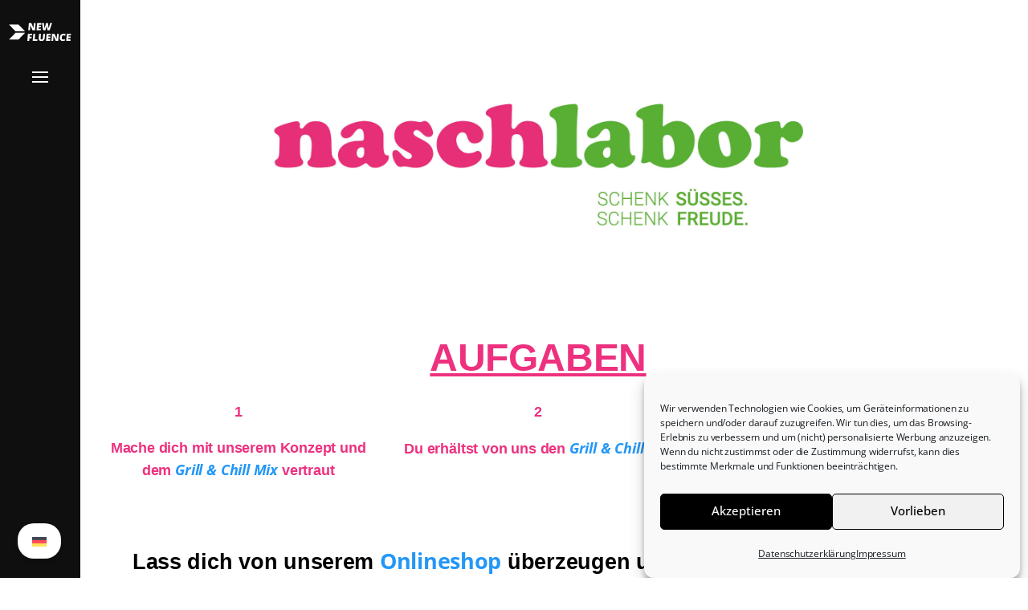

--- FILE ---
content_type: text/html; charset=UTF-8
request_url: https://www.new-fluence.com/naschlabor-web-briefing-juni/
body_size: 21794
content:

<!DOCTYPE html>

<html class="no-js has-aside" lang="de-DE">

	<head>

		<meta http-equiv="content-type" content="text/html" charset="UTF-8" />
		<meta name="viewport" content="width=device-width, initial-scale=1.0" />

		<link rel="profile" href="//gmpg.org/xfn/11">

				<script>document.documentElement.className = document.documentElement.className.replace( 'no-js', 'js' );</script>
				<noscript>
			<style>
				.spot-fade-in-scale, .no-js .spot-fade-up { 
					opacity: 1.0 !important; 
					transform: none !important;
				}
			</style>
		</noscript>
		<title>Naschlabor Web Briefing Juni &#8211; New Fluence</title>
<meta name='robots' content='max-image-preview:large' />
<link rel="alternate" hreflang="de" href="https://www.new-fluence.com/naschlabor-web-briefing-juni/" />
<link rel="alternate" hreflang="x-default" href="https://www.new-fluence.com/naschlabor-web-briefing-juni/" />
<link rel="alternate" title="oEmbed (JSON)" type="application/json+oembed" href="https://www.new-fluence.com/wp-json/oembed/1.0/embed?url=https%3A%2F%2Fwww.new-fluence.com%2Fnaschlabor-web-briefing-juni%2F" />
<link rel="alternate" title="oEmbed (XML)" type="text/xml+oembed" href="https://www.new-fluence.com/wp-json/oembed/1.0/embed?url=https%3A%2F%2Fwww.new-fluence.com%2Fnaschlabor-web-briefing-juni%2F&#038;format=xml" />
<style id='wp-img-auto-sizes-contain-inline-css' type='text/css'>
img:is([sizes=auto i],[sizes^="auto," i]){contain-intrinsic-size:3000px 1500px}
/*# sourceURL=wp-img-auto-sizes-contain-inline-css */
</style>
<style id='wp-emoji-styles-inline-css' type='text/css'>

	img.wp-smiley, img.emoji {
		display: inline !important;
		border: none !important;
		box-shadow: none !important;
		height: 1em !important;
		width: 1em !important;
		margin: 0 0.07em !important;
		vertical-align: -0.1em !important;
		background: none !important;
		padding: 0 !important;
	}
/*# sourceURL=wp-emoji-styles-inline-css */
</style>
<style id='classic-theme-styles-inline-css' type='text/css'>
/*! This file is auto-generated */
.wp-block-button__link{color:#fff;background-color:#32373c;border-radius:9999px;box-shadow:none;text-decoration:none;padding:calc(.667em + 2px) calc(1.333em + 2px);font-size:1.125em}.wp-block-file__button{background:#32373c;color:#fff;text-decoration:none}
/*# sourceURL=/wp-includes/css/classic-themes.min.css */
</style>
<style id='pdfp-pdfposter-style-inline-css' type='text/css'>
.wp-block-pdfp-pdf-poster{overflow:hidden}.pdfp_wrapper .pdf{position:relative}.pdfp_wrapper.pdfp_popup_enabled .iframe_wrapper{display:none}.pdfp_wrapper.pdfp_popup_enabled .iframe_wrapper:fullscreen{display:block}.pdfp_wrapper .iframe_wrapper{height:100%;width:100%}.pdfp_wrapper .iframe_wrapper:fullscreen iframe{height:100vh!important}.pdfp_wrapper .iframe_wrapper iframe{width:100%}.pdfp_wrapper .iframe_wrapper .close{background:#fff;border:1px solid #ddd;border-radius:3px;color:#222;cursor:pointer;display:none;font-family:sans-serif;font-size:36px;line-height:100%;padding:0 7px;position:absolute;right:12px;top:35px;z-index:9999}.pdfp_wrapper .iframe_wrapper:fullscreen .close{display:block}.pdfp_wrapper .pdfp_fullscreen_close{display:none}.pdfp_wrapper.pdfp_fullscreen_opened .pdfp_fullscreen_close{align-items:center;background:#fff;border-radius:3px;color:#222;cursor:pointer;display:flex;font-size:35px;height:30px;justify-content:center;overflow:hidden;padding-bottom:4px;position:fixed;right:20px;top:20px;width:32px}.pdfp_wrapper.pdfp_fullscreen_opened .pdfp_fullscreen_overlay{background:#2229;height:100%;left:0;position:fixed;top:0;width:100%}.pdfp_wrapper.pdfp_fullscreen_opened .iframe_wrapper{display:block;height:90vh;left:50%;max-width:95%;position:fixed;top:50%;transform:translate(-50%,-50%);width:900px;z-index:99999999999}.pdfp_wrapper iframe{border:none;outline:none}.pdfp-adobe-viewer{border:1px solid #ddd;border-radius:3px;cursor:pointer;outline:none;text-decoration:none}.pdfp_download{margin-right:15px}.cta_wrapper{display:flex;gap:10px;margin-bottom:10px;text-align:left}.cta_wrapper a{text-decoration:none!important}.cta_wrapper button{cursor:pointer}.pdfp_wrapper p{margin:10px 0;text-align:center}.popout-disabled{height:50px;position:absolute;right:12px;top:12px;width:50px}.pdfp_wrapper iframe{border-bottom:10px solid #2a2a2a;box-sizing:border-box;max-width:100%}.ViewSDK_hideOverflow[data-align=center]{margin-left:auto;margin-right:auto}.ViewSDK_hideOverflow[data-align=left]{margin-right:auto}.ViewSDK_hideOverflow[data-align=right]{margin-left:auto}@media screen and (max-width:768px){.pdfp_wrapper iframe{height:calc(100vw + 120px)}}@media screen and (max-width:576px){.cta_wrapper .pdfp_download{margin-bottom:10px;margin-right:0}.cta_wrapper .pdfp_download button{margin-right:0!important}.cta_wrapper{align-items:center;display:flex;flex-direction:column}}.pdfp_social_share{z-index:9999}.pdfp_social_icon_top{margin-bottom:10px}.pdfp_social_icon_bottom,.pdfp_social_icon_top{align-items:center;display:flex;gap:10px;justify-content:center}.pdfp_social_icon_bottom{margin-top:10px}.pdfp_social_icon_left{left:0;top:-40px}.pdfp_social_icon_right{right:0;top:-40px}
.pdfp_wrapper .pdf{position:relative}.pdfp_wrapper .iframe_wrapper{height:100%;width:100%}.pdfp_wrapper .iframe_wrapper:fullscreen iframe{height:100vh!important}.pdfp_wrapper .iframe_wrapper iframe{max-width:100%;width:100%}.pdfp_wrapper .iframe_wrapper .close{background:#fff;border:1px solid #ddd;border-radius:3px;color:#222;cursor:pointer;display:none;font-family:sans-serif;font-size:36px;line-height:100%;padding:0 7px;position:absolute;right:12px;top:35px;z-index:9999}.pdfp_wrapper .iframe_wrapper:fullscreen .close{display:block}.pdfp-adobe-viewer{border:1px solid #ddd;border-radius:3px;cursor:pointer;outline:none;text-decoration:none}.pdfp_download{margin-right:15px}.cta_wrapper{margin-bottom:10px}.pdfp_wrapper p{margin:10px 0;text-align:center}.popout-disabled{height:50px;position:absolute;right:12px;top:12px;width:50px}@media screen and (max-width:768px){.pdfp_wrapper iframe{height:calc(100vw + 120px)}}.ViewSDK_hideOverflow[data-align=center]{margin-left:auto;margin-right:auto}.ViewSDK_hideOverflow[data-align=left]{margin-right:auto}.ViewSDK_hideOverflow[data-align=right]{margin-left:auto}@media screen and (max-width:768px){.pdfp_wrapper iframe{height:calc(100vw + 120px)!important;max-height:100%}}@media screen and (max-width:576px){.cta_wrapper .pdfp_download{margin-bottom:10px;margin-right:0}.cta_wrapper .pdfp_download button{margin-right:0!important}.cta_wrapper{align-items:center;display:flex;flex-direction:column}}.ViewSDK_fullScreenPDFViewer{background-color:#474747}.ViewSDK_fullScreenPDFViewer iframe{background:green;border:none;display:block;height:90%!important;margin:auto;max-width:1320px;position:relative;top:5%;width:90%!important}

/*# sourceURL=https://www.new-fluence.com/wp-content/plugins/pdf-poster/build/blocks/pdf-poster/view.css */
</style>
<style id='safe-svg-svg-icon-style-inline-css' type='text/css'>
.safe-svg-cover{text-align:center}.safe-svg-cover .safe-svg-inside{display:inline-block;max-width:100%}.safe-svg-cover svg{fill:currentColor;height:100%;max-height:100%;max-width:100%;width:100%}

/*# sourceURL=https://www.new-fluence.com/wp-content/plugins/safe-svg/dist/safe-svg-block-frontend.css */
</style>
<style id='global-styles-inline-css' type='text/css'>
:root{--wp--preset--aspect-ratio--square: 1;--wp--preset--aspect-ratio--4-3: 4/3;--wp--preset--aspect-ratio--3-4: 3/4;--wp--preset--aspect-ratio--3-2: 3/2;--wp--preset--aspect-ratio--2-3: 2/3;--wp--preset--aspect-ratio--16-9: 16/9;--wp--preset--aspect-ratio--9-16: 9/16;--wp--preset--color--black: #000000;--wp--preset--color--cyan-bluish-gray: #abb8c3;--wp--preset--color--white: #ffffff;--wp--preset--color--pale-pink: #f78da7;--wp--preset--color--vivid-red: #cf2e2e;--wp--preset--color--luminous-vivid-orange: #ff6900;--wp--preset--color--luminous-vivid-amber: #fcb900;--wp--preset--color--light-green-cyan: #7bdcb5;--wp--preset--color--vivid-green-cyan: #00d084;--wp--preset--color--pale-cyan-blue: #8ed1fc;--wp--preset--color--vivid-cyan-blue: #0693e3;--wp--preset--color--vivid-purple: #9b51e0;--wp--preset--color--accent: #2397f7;--wp--preset--color--primary: #1d1d1f;--wp--preset--color--secondary: #707376;--wp--preset--color--border: #e2e2e2;--wp--preset--color--light-background: #efefef;--wp--preset--color--body-background: #ffffff;--wp--preset--gradient--vivid-cyan-blue-to-vivid-purple: linear-gradient(135deg,rgb(6,147,227) 0%,rgb(155,81,224) 100%);--wp--preset--gradient--light-green-cyan-to-vivid-green-cyan: linear-gradient(135deg,rgb(122,220,180) 0%,rgb(0,208,130) 100%);--wp--preset--gradient--luminous-vivid-amber-to-luminous-vivid-orange: linear-gradient(135deg,rgb(252,185,0) 0%,rgb(255,105,0) 100%);--wp--preset--gradient--luminous-vivid-orange-to-vivid-red: linear-gradient(135deg,rgb(255,105,0) 0%,rgb(207,46,46) 100%);--wp--preset--gradient--very-light-gray-to-cyan-bluish-gray: linear-gradient(135deg,rgb(238,238,238) 0%,rgb(169,184,195) 100%);--wp--preset--gradient--cool-to-warm-spectrum: linear-gradient(135deg,rgb(74,234,220) 0%,rgb(151,120,209) 20%,rgb(207,42,186) 40%,rgb(238,44,130) 60%,rgb(251,105,98) 80%,rgb(254,248,76) 100%);--wp--preset--gradient--blush-light-purple: linear-gradient(135deg,rgb(255,206,236) 0%,rgb(152,150,240) 100%);--wp--preset--gradient--blush-bordeaux: linear-gradient(135deg,rgb(254,205,165) 0%,rgb(254,45,45) 50%,rgb(107,0,62) 100%);--wp--preset--gradient--luminous-dusk: linear-gradient(135deg,rgb(255,203,112) 0%,rgb(199,81,192) 50%,rgb(65,88,208) 100%);--wp--preset--gradient--pale-ocean: linear-gradient(135deg,rgb(255,245,203) 0%,rgb(182,227,212) 50%,rgb(51,167,181) 100%);--wp--preset--gradient--electric-grass: linear-gradient(135deg,rgb(202,248,128) 0%,rgb(113,206,126) 100%);--wp--preset--gradient--midnight: linear-gradient(135deg,rgb(2,3,129) 0%,rgb(40,116,252) 100%);--wp--preset--font-size--small: 16px;--wp--preset--font-size--medium: 20px;--wp--preset--font-size--large: 24px;--wp--preset--font-size--x-large: 42px;--wp--preset--font-size--normal: 18px;--wp--preset--font-size--larger: 32px;--wp--preset--spacing--20: 0.44rem;--wp--preset--spacing--30: 0.67rem;--wp--preset--spacing--40: 1rem;--wp--preset--spacing--50: 1.5rem;--wp--preset--spacing--60: 2.25rem;--wp--preset--spacing--70: 3.38rem;--wp--preset--spacing--80: 5.06rem;--wp--preset--shadow--natural: 6px 6px 9px rgba(0, 0, 0, 0.2);--wp--preset--shadow--deep: 12px 12px 50px rgba(0, 0, 0, 0.4);--wp--preset--shadow--sharp: 6px 6px 0px rgba(0, 0, 0, 0.2);--wp--preset--shadow--outlined: 6px 6px 0px -3px rgb(255, 255, 255), 6px 6px rgb(0, 0, 0);--wp--preset--shadow--crisp: 6px 6px 0px rgb(0, 0, 0);}:where(.is-layout-flex){gap: 0.5em;}:where(.is-layout-grid){gap: 0.5em;}body .is-layout-flex{display: flex;}.is-layout-flex{flex-wrap: wrap;align-items: center;}.is-layout-flex > :is(*, div){margin: 0;}body .is-layout-grid{display: grid;}.is-layout-grid > :is(*, div){margin: 0;}:where(.wp-block-columns.is-layout-flex){gap: 2em;}:where(.wp-block-columns.is-layout-grid){gap: 2em;}:where(.wp-block-post-template.is-layout-flex){gap: 1.25em;}:where(.wp-block-post-template.is-layout-grid){gap: 1.25em;}.has-black-color{color: var(--wp--preset--color--black) !important;}.has-cyan-bluish-gray-color{color: var(--wp--preset--color--cyan-bluish-gray) !important;}.has-white-color{color: var(--wp--preset--color--white) !important;}.has-pale-pink-color{color: var(--wp--preset--color--pale-pink) !important;}.has-vivid-red-color{color: var(--wp--preset--color--vivid-red) !important;}.has-luminous-vivid-orange-color{color: var(--wp--preset--color--luminous-vivid-orange) !important;}.has-luminous-vivid-amber-color{color: var(--wp--preset--color--luminous-vivid-amber) !important;}.has-light-green-cyan-color{color: var(--wp--preset--color--light-green-cyan) !important;}.has-vivid-green-cyan-color{color: var(--wp--preset--color--vivid-green-cyan) !important;}.has-pale-cyan-blue-color{color: var(--wp--preset--color--pale-cyan-blue) !important;}.has-vivid-cyan-blue-color{color: var(--wp--preset--color--vivid-cyan-blue) !important;}.has-vivid-purple-color{color: var(--wp--preset--color--vivid-purple) !important;}.has-black-background-color{background-color: var(--wp--preset--color--black) !important;}.has-cyan-bluish-gray-background-color{background-color: var(--wp--preset--color--cyan-bluish-gray) !important;}.has-white-background-color{background-color: var(--wp--preset--color--white) !important;}.has-pale-pink-background-color{background-color: var(--wp--preset--color--pale-pink) !important;}.has-vivid-red-background-color{background-color: var(--wp--preset--color--vivid-red) !important;}.has-luminous-vivid-orange-background-color{background-color: var(--wp--preset--color--luminous-vivid-orange) !important;}.has-luminous-vivid-amber-background-color{background-color: var(--wp--preset--color--luminous-vivid-amber) !important;}.has-light-green-cyan-background-color{background-color: var(--wp--preset--color--light-green-cyan) !important;}.has-vivid-green-cyan-background-color{background-color: var(--wp--preset--color--vivid-green-cyan) !important;}.has-pale-cyan-blue-background-color{background-color: var(--wp--preset--color--pale-cyan-blue) !important;}.has-vivid-cyan-blue-background-color{background-color: var(--wp--preset--color--vivid-cyan-blue) !important;}.has-vivid-purple-background-color{background-color: var(--wp--preset--color--vivid-purple) !important;}.has-black-border-color{border-color: var(--wp--preset--color--black) !important;}.has-cyan-bluish-gray-border-color{border-color: var(--wp--preset--color--cyan-bluish-gray) !important;}.has-white-border-color{border-color: var(--wp--preset--color--white) !important;}.has-pale-pink-border-color{border-color: var(--wp--preset--color--pale-pink) !important;}.has-vivid-red-border-color{border-color: var(--wp--preset--color--vivid-red) !important;}.has-luminous-vivid-orange-border-color{border-color: var(--wp--preset--color--luminous-vivid-orange) !important;}.has-luminous-vivid-amber-border-color{border-color: var(--wp--preset--color--luminous-vivid-amber) !important;}.has-light-green-cyan-border-color{border-color: var(--wp--preset--color--light-green-cyan) !important;}.has-vivid-green-cyan-border-color{border-color: var(--wp--preset--color--vivid-green-cyan) !important;}.has-pale-cyan-blue-border-color{border-color: var(--wp--preset--color--pale-cyan-blue) !important;}.has-vivid-cyan-blue-border-color{border-color: var(--wp--preset--color--vivid-cyan-blue) !important;}.has-vivid-purple-border-color{border-color: var(--wp--preset--color--vivid-purple) !important;}.has-vivid-cyan-blue-to-vivid-purple-gradient-background{background: var(--wp--preset--gradient--vivid-cyan-blue-to-vivid-purple) !important;}.has-light-green-cyan-to-vivid-green-cyan-gradient-background{background: var(--wp--preset--gradient--light-green-cyan-to-vivid-green-cyan) !important;}.has-luminous-vivid-amber-to-luminous-vivid-orange-gradient-background{background: var(--wp--preset--gradient--luminous-vivid-amber-to-luminous-vivid-orange) !important;}.has-luminous-vivid-orange-to-vivid-red-gradient-background{background: var(--wp--preset--gradient--luminous-vivid-orange-to-vivid-red) !important;}.has-very-light-gray-to-cyan-bluish-gray-gradient-background{background: var(--wp--preset--gradient--very-light-gray-to-cyan-bluish-gray) !important;}.has-cool-to-warm-spectrum-gradient-background{background: var(--wp--preset--gradient--cool-to-warm-spectrum) !important;}.has-blush-light-purple-gradient-background{background: var(--wp--preset--gradient--blush-light-purple) !important;}.has-blush-bordeaux-gradient-background{background: var(--wp--preset--gradient--blush-bordeaux) !important;}.has-luminous-dusk-gradient-background{background: var(--wp--preset--gradient--luminous-dusk) !important;}.has-pale-ocean-gradient-background{background: var(--wp--preset--gradient--pale-ocean) !important;}.has-electric-grass-gradient-background{background: var(--wp--preset--gradient--electric-grass) !important;}.has-midnight-gradient-background{background: var(--wp--preset--gradient--midnight) !important;}.has-small-font-size{font-size: var(--wp--preset--font-size--small) !important;}.has-medium-font-size{font-size: var(--wp--preset--font-size--medium) !important;}.has-large-font-size{font-size: var(--wp--preset--font-size--large) !important;}.has-x-large-font-size{font-size: var(--wp--preset--font-size--x-large) !important;}
:where(.wp-block-post-template.is-layout-flex){gap: 1.25em;}:where(.wp-block-post-template.is-layout-grid){gap: 1.25em;}
:where(.wp-block-term-template.is-layout-flex){gap: 1.25em;}:where(.wp-block-term-template.is-layout-grid){gap: 1.25em;}
:where(.wp-block-columns.is-layout-flex){gap: 2em;}:where(.wp-block-columns.is-layout-grid){gap: 2em;}
:root :where(.wp-block-pullquote){font-size: 1.5em;line-height: 1.6;}
/*# sourceURL=global-styles-inline-css */
</style>
<link rel='stylesheet' id='pdfp-public-css' href='https://www.new-fluence.com/wp-content/plugins/pdf-poster/build/public.css?ver=1769001199.1769001199' type='text/css' media='all' />
<link rel='stylesheet' id='wpml-legacy-horizontal-list-0-css' href='https://www.new-fluence.com/wp-content/plugins/sitepress-multilingual-cms/templates/language-switchers/legacy-list-horizontal/style.min.css?ver=1.1769001199' type='text/css' media='all' />
<style id='wpml-legacy-horizontal-list-0-inline-css' type='text/css'>
.wpml-ls-statics-footer a, .wpml-ls-statics-footer .wpml-ls-sub-menu a, .wpml-ls-statics-footer .wpml-ls-sub-menu a:link, .wpml-ls-statics-footer li:not(.wpml-ls-current-language) .wpml-ls-link, .wpml-ls-statics-footer li:not(.wpml-ls-current-language) .wpml-ls-link:link {color:#444444;background-color:#ffffff;}.wpml-ls-statics-footer .wpml-ls-sub-menu a:hover,.wpml-ls-statics-footer .wpml-ls-sub-menu a:focus, .wpml-ls-statics-footer .wpml-ls-sub-menu a:link:hover, .wpml-ls-statics-footer .wpml-ls-sub-menu a:link:focus {color:#000000;background-color:#eeeeee;}.wpml-ls-statics-footer .wpml-ls-current-language > a {color:#444444;background-color:#ffffff;}.wpml-ls-statics-footer .wpml-ls-current-language:hover>a, .wpml-ls-statics-footer .wpml-ls-current-language>a:focus {color:#000000;background-color:#eeeeee;}
/*# sourceURL=wpml-legacy-horizontal-list-0-inline-css */
</style>
<link rel='stylesheet' id='cmplz-general-css' href='https://www.new-fluence.com/wp-content/plugins/complianz-gdpr/assets/css/cookieblocker.min.css?ver=1768568808.1769001199' type='text/css' media='all' />
<link rel='stylesheet' id='eksell-google-fonts-css' href='https://www.new-fluence.com/wp-content/themes/eksell/assets/css/fonts.css?ver=6.9.1769001199' type='text/css' media='all' />
<link rel='stylesheet' id='eksell-style-css' href='https://www.new-fluence.com/wp-content/themes/eksell/style.css?ver=1.9.5.1769001199' type='text/css' media='all' />
<style id='eksell-style-inline-css' type='text/css'>
:root {--eksell-accent-color: #2397f7;--eksell-primary-color: #1d1d1f;--eksell-border-color: #e2e2e2;--eksell-light-background-color: #efefef;--eksell-menu-modal-background-color: #0f0f0f;}@supports ( color: color( display-p3 0 0 0 / 1 ) ) {:root {--eksell-accent-color: color( display-p3 0.137 0.592 0.969 / 1 );--eksell-primary-color: color( display-p3 0.114 0.114 0.122 / 1 );--eksell-border-color: color( display-p3 0.886 0.886 0.886 / 1 );--eksell-light-background-color: color( display-p3 0.937 0.937 0.937 / 1 );--eksell-menu-modal-background-color: color( display-p3 0.059 0.059 0.059 / 1 );}}
/*# sourceURL=eksell-style-inline-css */
</style>
<link rel='stylesheet' id='eksell-print-styles-css' href='https://www.new-fluence.com/wp-content/themes/eksell/assets/css/print.css?ver=1.9.5.1769001199' type='text/css' media='print' />
<link rel='stylesheet' id='elementor-icons-css' href='https://www.new-fluence.com/wp-content/plugins/elementor/assets/lib/eicons/css/elementor-icons.min.css?ver=5.45.0.1769001199' type='text/css' media='all' />
<link rel='stylesheet' id='elementor-frontend-css' href='https://www.new-fluence.com/wp-content/plugins/elementor/assets/css/frontend.min.css?ver=3.34.1.1769001199' type='text/css' media='all' />
<link rel='stylesheet' id='elementor-post-14-css' href='https://www.new-fluence.com/wp-content/uploads/elementor/css/post-14.css?ver=1768974263.1769001199' type='text/css' media='all' />
<link rel='stylesheet' id='widget-image-css' href='https://www.new-fluence.com/wp-content/plugins/elementor/assets/css/widget-image.min.css?ver=3.34.1.1769001199' type='text/css' media='all' />
<link rel='stylesheet' id='widget-heading-css' href='https://www.new-fluence.com/wp-content/plugins/elementor/assets/css/widget-heading.min.css?ver=3.34.1.1769001199' type='text/css' media='all' />
<link rel='stylesheet' id='widget-spacer-css' href='https://www.new-fluence.com/wp-content/plugins/elementor/assets/css/widget-spacer.min.css?ver=3.34.1.1769001199' type='text/css' media='all' />
<link rel='stylesheet' id='widget-video-css' href='https://www.new-fluence.com/wp-content/plugins/elementor/assets/css/widget-video.min.css?ver=3.34.1.1769001199' type='text/css' media='all' />
<link rel='stylesheet' id='elementor-post-43734-css' href='https://www.new-fluence.com/wp-content/uploads/elementor/css/post-43734.css?ver=1769001199.1769001199' type='text/css' media='all' />
<link rel='stylesheet' id='elementor-gf-local-robotoslab-css' href='https://www.new-fluence.com/wp-content/uploads/elementor/google-fonts/css/robotoslab.css?ver=1743666702.1769001199' type='text/css' media='all' />
<link rel='stylesheet' id='elementor-gf-local-roboto-css' href='https://www.new-fluence.com/wp-content/uploads/elementor/google-fonts/css/roboto.css?ver=1743666749.1769001199' type='text/css' media='all' />
<link rel='stylesheet' id='elementor-gf-local-varelaround-css' href='https://www.new-fluence.com/wp-content/uploads/elementor/google-fonts/css/varelaround.css?ver=1743666750.1769001199' type='text/css' media='all' />
<link rel='stylesheet' id='elementor-gf-local-opensans-css' href='https://www.new-fluence.com/wp-content/uploads/elementor/google-fonts/css/opensans.css?ver=1743666771.1769001199' type='text/css' media='all' />
<link rel='stylesheet' id='elementor-icons-shared-0-css' href='https://www.new-fluence.com/wp-content/plugins/elementor/assets/lib/font-awesome/css/fontawesome.min.css?ver=5.15.3.1769001199' type='text/css' media='all' />
<link rel='stylesheet' id='elementor-icons-fa-solid-css' href='https://www.new-fluence.com/wp-content/plugins/elementor/assets/lib/font-awesome/css/solid.min.css?ver=5.15.3.1769001199' type='text/css' media='all' />
<link rel='stylesheet' id='elementor-icons-fa-regular-css' href='https://www.new-fluence.com/wp-content/plugins/elementor/assets/lib/font-awesome/css/regular.min.css?ver=5.15.3.1769001199' type='text/css' media='all' />
<script type="text/javascript" id="wpml-cookie-js-extra">
/* <![CDATA[ */
var wpml_cookies = {"wp-wpml_current_language":{"value":"de","expires":1,"path":"/"}};
var wpml_cookies = {"wp-wpml_current_language":{"value":"de","expires":1,"path":"/"}};
//# sourceURL=wpml-cookie-js-extra
/* ]]> */
</script>
<script type="text/javascript" src="https://www.new-fluence.com/wp-content/plugins/sitepress-multilingual-cms/res/js/cookies/language-cookie.js?ver=486900.1769001199" id="wpml-cookie-js" defer="defer" data-wp-strategy="defer"></script>
<script type="text/javascript" src="https://www.new-fluence.com/wp-includes/js/jquery/jquery.min.js?ver=3.7.1.1769001199" id="jquery-core-js"></script>
<script type="text/javascript" src="https://www.new-fluence.com/wp-includes/js/jquery/jquery-migrate.min.js?ver=3.4.1.1769001199" id="jquery-migrate-js"></script>
<script type="text/javascript" src="https://www.new-fluence.com/wp-includes/js/imagesloaded.min.js?ver=5.0.0.1769001199" id="imagesloaded-js"></script>
<script type="text/javascript" src="https://www.new-fluence.com/wp-includes/js/masonry.min.js?ver=4.2.2.1769001199" id="masonry-js"></script>
<script type="text/javascript" src="https://www.new-fluence.com/wp-content/themes/eksell/assets/js/css-vars-ponyfill.min.js?ver=3.6.0.1769001199" id="eksell-css-vars-ponyfill-js"></script>
<script type="text/javascript" id="eksell-construct-js-extra">
/* <![CDATA[ */
var eksell_ajax_load_more = {"ajaxurl":"https://www.new-fluence.com/wp-admin/admin-ajax.php"};
var eksell_ajax_filters = {"ajaxurl":"https://www.new-fluence.com/wp-admin/admin-ajax.php"};
//# sourceURL=eksell-construct-js-extra
/* ]]> */
</script>
<script type="text/javascript" src="https://www.new-fluence.com/wp-content/themes/eksell/assets/js/construct.js?ver=1.9.5.1769001199" id="eksell-construct-js"></script>
<script type="text/javascript" id="wpml-browser-redirect-js-extra">
/* <![CDATA[ */
var wpml_browser_redirect_params = {"pageLanguage":"de","languageUrls":{"de_de":"https://www.new-fluence.com/naschlabor-web-briefing-juni/","de":"https://www.new-fluence.com/naschlabor-web-briefing-juni/"},"cookie":{"name":"_icl_visitor_lang_js","domain":"www.new-fluence.com","path":"/","expiration":24}};
//# sourceURL=wpml-browser-redirect-js-extra
/* ]]> */
</script>
<script type="text/javascript" src="https://www.new-fluence.com/wp-content/plugins/sitepress-multilingual-cms/dist/js/browser-redirect/app.js?ver=486900.1769001199" id="wpml-browser-redirect-js"></script>
<link rel="https://api.w.org/" href="https://www.new-fluence.com/wp-json/" /><link rel="alternate" title="JSON" type="application/json" href="https://www.new-fluence.com/wp-json/wp/v2/pages/43734" /><meta name="generator" content="WordPress 6.9" />
<link rel="canonical" href="https://www.new-fluence.com/naschlabor-web-briefing-juni/" />
<link rel='shortlink' href='https://www.new-fluence.com/?p=43734' />
		<!-- Custom Logo: hide header text -->
		<style id="custom-logo-css" type="text/css">
			.site-title, .site-description {
				position: absolute;
				clip-path: inset(50%);
			}
		</style>
		<meta name="generator" content="WPML ver:4.8.6 stt:1,3;" />
<!-- Hotjar Tracking Code for https://www.new-fluence.com/ -->
<script type="text/plain" data-service="hotjar" data-category="marketing">
    (function(h,o,t,j,a,r){
        h.hj=h.hj||function(){(h.hj.q=h.hj.q||[]).push(arguments)};
        h._hjSettings={hjid:3842180,hjsv:6};
        a=o.getElementsByTagName('head')[0];
        r=o.createElement('script');r.async=1;
        r.src=t+h._hjSettings.hjid+j+h._hjSettings.hjsv;
        a.appendChild(r);
    })(window,document,'https://static.hotjar.com/c/hotjar-','.js?sv=');
</script>
<meta name="robots" content="noindex">
<style>[class*=" icon-oc-"],[class^=icon-oc-]{speak:none;font-style:normal;font-weight:400;font-variant:normal;text-transform:none;line-height:1;-webkit-font-smoothing:antialiased;-moz-osx-font-smoothing:grayscale}.icon-oc-one-com-white-32px-fill:before{content:"901"}.icon-oc-one-com:before{content:"900"}#one-com-icon,.toplevel_page_onecom-wp .wp-menu-image{speak:none;display:flex;align-items:center;justify-content:center;text-transform:none;line-height:1;-webkit-font-smoothing:antialiased;-moz-osx-font-smoothing:grayscale}.onecom-wp-admin-bar-item>a,.toplevel_page_onecom-wp>.wp-menu-name{font-size:16px;font-weight:400;line-height:1}.toplevel_page_onecom-wp>.wp-menu-name img{width:69px;height:9px;}.wp-submenu-wrap.wp-submenu>.wp-submenu-head>img{width:88px;height:auto}.onecom-wp-admin-bar-item>a img{height:7px!important}.onecom-wp-admin-bar-item>a img,.toplevel_page_onecom-wp>.wp-menu-name img{opacity:.8}.onecom-wp-admin-bar-item.hover>a img,.toplevel_page_onecom-wp.wp-has-current-submenu>.wp-menu-name img,li.opensub>a.toplevel_page_onecom-wp>.wp-menu-name img{opacity:1}#one-com-icon:before,.onecom-wp-admin-bar-item>a:before,.toplevel_page_onecom-wp>.wp-menu-image:before{content:'';position:static!important;background-color:rgba(240,245,250,.4);border-radius:102px;width:18px;height:18px;padding:0!important}.onecom-wp-admin-bar-item>a:before{width:14px;height:14px}.onecom-wp-admin-bar-item.hover>a:before,.toplevel_page_onecom-wp.opensub>a>.wp-menu-image:before,.toplevel_page_onecom-wp.wp-has-current-submenu>.wp-menu-image:before{background-color:#76b82a}.onecom-wp-admin-bar-item>a{display:inline-flex!important;align-items:center;justify-content:center}#one-com-logo-wrapper{font-size:4em}#one-com-icon{vertical-align:middle}.imagify-welcome{display:none !important;}</style>        <style>
                    </style>
			<style>.cmplz-hidden {
					display: none !important;
				}</style><meta name="theme-color" content="#0f0f0f"><meta name="generator" content="Elementor 3.34.1; features: additional_custom_breakpoints; settings: css_print_method-external, google_font-enabled, font_display-auto">
			<style>
				.e-con.e-parent:nth-of-type(n+4):not(.e-lazyloaded):not(.e-no-lazyload),
				.e-con.e-parent:nth-of-type(n+4):not(.e-lazyloaded):not(.e-no-lazyload) * {
					background-image: none !important;
				}
				@media screen and (max-height: 1024px) {
					.e-con.e-parent:nth-of-type(n+3):not(.e-lazyloaded):not(.e-no-lazyload),
					.e-con.e-parent:nth-of-type(n+3):not(.e-lazyloaded):not(.e-no-lazyload) * {
						background-image: none !important;
					}
				}
				@media screen and (max-height: 640px) {
					.e-con.e-parent:nth-of-type(n+2):not(.e-lazyloaded):not(.e-no-lazyload),
					.e-con.e-parent:nth-of-type(n+2):not(.e-lazyloaded):not(.e-no-lazyload) * {
						background-image: none !important;
					}
				}
			</style>
			<link rel="icon" href="https://www.new-fluence.com/wp-content/uploads/2021/09/New-Fluence-Favicon-Logo-Version-2-150x150.png" sizes="32x32" />
<link rel="icon" href="https://www.new-fluence.com/wp-content/uploads/2021/09/New-Fluence-Favicon-Logo-Version-2.png" sizes="192x192" />
<link rel="apple-touch-icon" href="https://www.new-fluence.com/wp-content/uploads/2021/09/New-Fluence-Favicon-Logo-Version-2.png" />
<meta name="msapplication-TileImage" content="https://www.new-fluence.com/wp-content/uploads/2021/09/New-Fluence-Favicon-Logo-Version-2.png" />
		<style type="text/css" id="wp-custom-css">
			@media (min-width: 1200px){
	:root {
			--eksell-aside-width: 10rem;
			--eksell-inner-gutter: 8.6rem;
	}
	#site-aside::before{
			width:10rem;
	}
}
@media (min-width: 700px){
	:root {
			--eksell-aside-width: 10rem;
			--eksell-inner-gutter: 7rem;
	}
	#site-aside::before{
			width:10rem;
	}
}
@media (max-width: 700px){
	#site-aside {
			display: none;
	}
	#site-footer {
    margin-top: 0 !important;
	}
}
@media (min-width: 701px){
	#site-header{
		display:none;
	}
}
@media (max-width: 700px){
	:root {
			--eksell-aside-width: 0;
			--eksell-inner-gutter: 3rem;
	}
	.header-toggles {
    display: flex;
	}
}
@media (min-width: 700px){
	.header-toggles .nav-toggle {
		display: flex;
	}
	#site-header{
		padding: 1.2rem 0;
		margin-bottom: 4.8rem;
		min-height: 8.2rem;
	}
	body{
		font-size:1.7rem;
	}
}
@media (max-width: 682px){
	.header-toggles {
    display: flex;
	}
}
aside#site-aside {
    z-index: 9999;
}
.nav-toggle-inner {
    top: 55px;
}
a.toggle:before{
		display:block;
		width:50px
		height:50px;
		background:white;
}

#site-aside::before{
	content:"";
  background-image:url('https://www.new-fluence.com/wp-content/uploads/2021/09/New-Fluence-Logo-White.svg');
  position:fixed;
	background-size:contain;
	background-repeat: no-repeat;
	display:block;
	top:10px;
  z-index:100000;
	height:70px;
	width:10rem;
}

::-webkit-scrollbar-track {
    background-color: rgba(0, 0, 0, 0.1);
}
::-webkit-scrollbar-thumb {
    background-color: rgba(0, 0, 0, 1);
    border-radius: 10px;
    -webkit-box-shadow: rgb(0 0 0 / 12%) 0 3px 13px 1px;
}
::-webkit-scrollbar {
    width: 15px;
    height: 15px;
}

#site-footer {
  margin-top: 0 !important;
}
.theme-credits{
display:none !important;
}
/* Language Switcher */
span.wpml-ls-native {
    display: none;
}
.wpml-ls-legacy-list-horizontal .wpml-ls-item {
    display: block;
}
.wpml-ls-legacy-list-horizontal.wpml-ls-statics-footer {
    margin-bottom: 0;
}
.wpml-ls-statics-footer.wpml-ls.wpml-ls-legacy-list-horizontal {
    background: white;
    position: fixed;
    bottom: 24px;
    left: 22px;
    z-index: 9999;
    border-radius: 20px;
    -webkit-box-shadow: 0px 4px 9px -3px rgba(0,0,0,0.25);
    -moz-box-shadow: 0px 4px 9px -3px rgba(0,0,0,0.25);
    box-shadow: 0px 4px 9px -3px rgba(0,0,0,0.25);
}
.wpml-ls-link:hover{
	background-color: #eeeeee !important;
}
form.post-password-form {
    margin: 30px;
}		</style>
		
	</head>

	<body data-cmplz=1 class="wp-singular page-template page-template-elementor_header_footer page page-id-43734 wp-custom-logo wp-theme-eksell pagination-type-button disable-search-modal has-footer-menu has-anim missing-post-thumbnail not-showing-comments elementor_header_footer elementor-default elementor-template-full-width elementor-kit-14 elementor-page elementor-page-43734">

		
		<a class="skip-link faux-button" href="#site-content">Zum Inhalt springen</a>

		<aside id="site-aside">

	
	<a href="#" class="toggle nav-toggle has-bars" data-toggle-target=".menu-modal" data-toggle-screen-lock="true" data-toggle-body-class="showing-menu-modal" aria-pressed="false" role="button" data-set-focus=".menu-modal .main-menu">
		<div class="nav-toggle-inner">
			<div class="bars">

				<div class="bar"></div>
				<div class="bar"></div>
				<div class="bar"></div>

									<span class="screen-reader-text">Menü</span>
				
			</div><!-- .bars -->
		</div><!-- .nav-toggle-inner -->
	</a><!-- .nav-toggle -->

	
</aside><!-- #site-aside --><div class="menu-modal cover-modal" data-modal-target-string=".menu-modal" aria-expanded="false">

	<div class="menu-modal-cover-untoggle" data-toggle-target=".menu-modal" data-toggle-screen-lock="true" data-toggle-body-class="showing-menu-modal" data-set-focus="#site-aside .nav-toggle"></div>

	<div class="menu-modal-inner modal-inner bg-menu-modal-background color-menu-modal-text">

		<div class="modal-menu-wrapper">

			<div class="menu-modal-toggles">

				<a href="#" class="toggle nav-untoggle" data-toggle-target=".menu-modal" data-toggle-screen-lock="true" data-toggle-body-class="showing-menu-modal" aria-pressed="false" role="button" data-set-focus="#site-aside .nav-toggle">
					
											<span class="screen-reader-text">Schließen</span>
					
					<svg class="svg-icon icon-close" width="18" height="18" aria-hidden="true" role="img" focusable="false" viewBox="0 0 20 20" fill="none" xmlns="http://www.w3.org/2000/svg"><path d="M1 1L19 19" stroke-width="2"></path><path d="M1 19L19 1.00003" stroke-width="2"></path></svg>
				</a><!-- .nav-untoggle -->

			</div><!-- .menu-modal-toggles -->

			<div class="menu-top">

				
				<ul class="main-menu reset-list-style">
					<li id="menu-item-36481" class="menu-item menu-item-type-post_type menu-item-object-page menu-item-home menu-item-36481"><div class="ancestor-wrapper"><a href="https://www.new-fluence.com/">Startseite</a></div><!-- .ancestor-wrapper --></li>
<li id="menu-item-36479" class="menu-item menu-item-type-post_type menu-item-object-page menu-item-36479"><div class="ancestor-wrapper"><a href="https://www.new-fluence.com/jetzt-starten-online-meeting-vereinbaren/">Jetzt starten – Online Meeting vereinbaren</a></div><!-- .ancestor-wrapper --></li>
<li id="menu-item-622" class="menu-item menu-item-type-custom menu-item-object-custom menu-item-has-children menu-item-622"><div class="ancestor-wrapper"><a>Karriere</a><div class="sub-menu-toggle-wrapper"><a href="#" class="toggle sub-menu-toggle stroke-cc" data-toggle-target=".menu-modal .menu-item-622 &gt; .sub-menu" data-toggle-type="slidetoggle" data-toggle-duration="250"><span class="screen-reader-text">Untermenü anzeigen</span><svg class="svg-icon icon-chevron-down" width="18" height="10" aria-hidden="true" role="img" focusable="false" viewBox="0 0 18 11" fill="none" xmlns="http://www.w3.org/2000/svg"><path d="M17 1L9 9L1 1" stroke-width="2"></path></svg></a></div></div><!-- .ancestor-wrapper -->
<ul class="sub-menu">
	<li id="menu-item-3527" class="menu-item menu-item-type-post_type menu-item-object-page menu-item-3527"><div class="ancestor-wrapper"><a href="https://www.new-fluence.com/karriere-job-wien-sales-development-managerin/">Sales Development ManagerIn (m/w/d)</a></div><!-- .ancestor-wrapper --></li>
	<li id="menu-item-1280" class="menu-item menu-item-type-post_type menu-item-object-page menu-item-1280"><div class="ancestor-wrapper"><a href="https://www.new-fluence.com/karriere-job-wien-sales-managerin-social-media-kampagnen/">Sales ManagerIn (m/w/d)</a></div><!-- .ancestor-wrapper --></li>
	<li id="menu-item-3363" class="menu-item menu-item-type-post_type menu-item-object-page menu-item-3363"><div class="ancestor-wrapper"><a href="https://www.new-fluence.com/karriere-job-wien-praktikum-im-influencer-marketing/">Plichtpraktikum im Influencer Marketing (m/w/d)</a></div><!-- .ancestor-wrapper --></li>
</ul>
</li>
				</ul><!-- .main-menu -->

				
			</div><!-- .menu-top -->

			<div class="menu-bottom">

				
			</div><!-- .menu-bottom -->

		</div><!-- .menu-wrapper -->

	</div><!-- .menu-modal-inner -->

</div><!-- .menu-modal -->

		<header id="site-header">

			
			<div class="header-inner section-inner">

				<div class="header-titles">

											<div class="site-logo">
		<a href="https://www.new-fluence.com/" rel="home" class="custom-logo-link custom-logo">
			
				<img class="logo-regular" src="https://www.new-fluence.com/wp-content/uploads/2021/09/New-Fluence-Logo-Version-1-small.png" width="140" height="84" />

						</a>

		<span class="screen-reader-text">New Fluence</span></div>
					
					
				</div><!-- .header-titles -->

				<div class="header-toggles">

					
					<a href="#" class="nav-toggle mobile-nav-toggle toggle icon-menu" data-toggle-target=".menu-modal" data-toggle-screen-lock="true" data-toggle-body-class="showing-menu-modal" data-set-focus=".menu-modal .nav-untoggle" aria-pressed="false" role="button">

													<span class="screen-reader-text">Menü</span>
						
						<svg class="svg-icon icon-menu" width="24" height="24" aria-hidden="true" role="img" focusable="false" viewBox="0 0 25 18" fill="none" xmlns="http://www.w3.org/2000/svg"><path d="M0.5 1H24.5" stroke-width="2"></path><path d="M0.5 9H24.5" stroke-width="2"></path><path d="M0.5 17H24.5" stroke-width="2"></path></svg>						
					</a>

					
				</div><!-- .header-toggles -->

			</div><!-- .header-inner -->

			
		</header><!-- #site-header -->
		
				<div data-elementor-type="wp-page" data-elementor-id="43734" class="elementor elementor-43734" data-elementor-post-type="page">
						<section class="elementor-section elementor-top-section elementor-element elementor-element-cc9f1ca elementor-section-boxed elementor-section-height-default elementor-section-height-default" data-id="cc9f1ca" data-element_type="section">
						<div class="elementor-container elementor-column-gap-default">
					<div class="elementor-column elementor-col-100 elementor-top-column elementor-element elementor-element-502dc65" data-id="502dc65" data-element_type="column">
			<div class="elementor-widget-wrap elementor-element-populated">
				<div class="elementor-element elementor-element-2b7f097 e-flex e-con-boxed e-con e-parent" data-id="2b7f097" data-element_type="container">
					<div class="e-con-inner">
				<div class="elementor-element elementor-element-830e47b elementor-widget elementor-widget-image" data-id="830e47b" data-element_type="widget" data-widget_type="image.default">
				<div class="elementor-widget-container">
															<img fetchpriority="high" decoding="async" width="1500" height="800" src="https://www.new-fluence.com/wp-content/uploads/2023/05/naschlabor.jpg" class="attachment-1536x1536 size-1536x1536 wp-image-16159" alt="" srcset="https://www.new-fluence.com/wp-content/uploads/2023/05/naschlabor.jpg 1500w, https://www.new-fluence.com/wp-content/uploads/2023/05/naschlabor-300x160.jpg 300w, https://www.new-fluence.com/wp-content/uploads/2023/05/naschlabor-1024x546.jpg 1024w, https://www.new-fluence.com/wp-content/uploads/2023/05/naschlabor-768x410.jpg 768w, https://www.new-fluence.com/wp-content/uploads/2023/05/naschlabor-1080x576.jpg 1080w" sizes="(max-width: 1500px) 100vw, 1500px" />															</div>
				</div>
					</div>
				</div>
					</div>
		</div>
					</div>
		</section>
				<section class="elementor-section elementor-top-section elementor-element elementor-element-12462dd elementor-section-boxed elementor-section-height-default elementor-section-height-default" data-id="12462dd" data-element_type="section">
						<div class="elementor-container elementor-column-gap-default">
					<div class="elementor-column elementor-col-100 elementor-top-column elementor-element elementor-element-62c01e4" data-id="62c01e4" data-element_type="column">
			<div class="elementor-widget-wrap elementor-element-populated">
						<div class="elementor-element elementor-element-47f91e9 elementor-widget elementor-widget-heading" data-id="47f91e9" data-element_type="widget" data-widget_type="heading.default">
				<div class="elementor-widget-container">
					<h2 class="elementor-heading-title elementor-size-default"><b><u>AUFGABEN</u></b></h2>				</div>
				</div>
		<div class="elementor-element elementor-element-31e48c6 e-grid e-con-boxed e-con e-parent" data-id="31e48c6" data-element_type="container">
					<div class="e-con-inner">
				<div class="elementor-element elementor-element-b01cb6d elementor-widget elementor-widget-text-editor" data-id="b01cb6d" data-element_type="widget" data-widget_type="text-editor.default">
				<div class="elementor-widget-container">
									<p><strong>1</strong></p><p><strong style="font-size: inherit; text-align: inherit; font-family: var( --e-global-typography-text-font-family ), Sans-serif; background-color: var( --eksell-background-color );">Mache dich mit unserem Konzept und dem</strong><b><i><span style="font-size: inherit; text-align: inherit; font-family: var( --e-global-typography-text-font-family ), Sans-serif; background-color: var( --eksell-background-color );"> </span><a href="https://www.naschlabor.de/geschenke/geschenke-nach-preis/geschenk-unter-20/grill-chill-mix-dein-marshmallow-party-mix-fuer-den-sommer" target="_blank" rel="noopener">Grill &amp; Chill Mix</a></i></b><strong style="font-size: inherit; text-align: inherit; font-family: var( --e-global-typography-text-font-family ), Sans-serif; background-color: var( --eksell-background-color );"> vertraut</strong></p>								</div>
				</div>
				<div class="elementor-element elementor-element-204aa87 elementor-widget elementor-widget-text-editor" data-id="204aa87" data-element_type="widget" data-widget_type="text-editor.default">
				<div class="elementor-widget-container">
									<p><strong>2</strong></p><p><strong>Du erhältst von uns den </strong><i style="font-weight: bold; letter-spacing: -0.18px; background-color: var( --eksell-background-color );"><a href="https://www.naschlabor.de/geschenke/geschenke-nach-preis/geschenk-unter-20/grill-chill-mix-dein-marshmallow-party-mix-fuer-den-sommer" target="_blank" rel="noopener">Grill &amp; Chill Mix</a></i></p>								</div>
				</div>
				<div class="elementor-element elementor-element-b829c52 elementor-widget elementor-widget-text-editor" data-id="b829c52" data-element_type="widget" data-widget_type="text-editor.default">
				<div class="elementor-widget-container">
									<p><strong>3</strong></p><p><b>Zeige deinen Follower*innen den </b><span style="letter-spacing: -0.18px; text-decoration-thickness: initial; font-weight: bold;"><i><a href="https://www.naschlabor.de/geschenke/geschenke-nach-preis/geschenk-unter-20/grill-chill-mix-dein-marshmallow-party-mix-fuer-den-sommer" target="_blank" rel="noopener">Grill &amp; Chill Mix</a></i></span><b> und seinen Inhalt</b></p>								</div>
				</div>
					</div>
				</div>
		<div class="elementor-element elementor-element-7c797b1 e-grid e-con-boxed e-con e-parent" data-id="7c797b1" data-element_type="container">
					<div class="e-con-inner">
				<div class="elementor-element elementor-element-610971d elementor-widget elementor-widget-text-editor" data-id="610971d" data-element_type="widget" data-widget_type="text-editor.default">
				<div class="elementor-widget-container">
									<p><b>Lass dich von unserem <a href="https://www.naschlabor.de/">Onlineshop</a> überzeugen und wirf doch mal einen Blick in unser Sortiment</b></p>								</div>
				</div>
					</div>
				</div>
		<div class="elementor-element elementor-element-ae0f4f7 e-grid e-con-boxed e-con e-parent" data-id="ae0f4f7" data-element_type="container">
					<div class="e-con-inner">
				<div class="elementor-element elementor-element-484872f elementor-widget elementor-widget-heading" data-id="484872f" data-element_type="widget" data-widget_type="heading.default">
				<div class="elementor-widget-container">
					<h2 class="elementor-heading-title elementor-size-default"><b><u>Dein Marshmallow Party Mix für den Sommer
</u></b></h2>				</div>
				</div>
				<div class="elementor-element elementor-element-82c47ea elementor-widget elementor-widget-image" data-id="82c47ea" data-element_type="widget" data-widget_type="image.default">
				<div class="elementor-widget-container">
															<img decoding="async" width="300" height="300" src="https://www.new-fluence.com/wp-content/uploads/2024/02/Marshmallowmix_Naschlabor-300x300.jpeg" class="attachment-medium size-medium wp-image-43773" alt="" srcset="https://www.new-fluence.com/wp-content/uploads/2024/02/Marshmallowmix_Naschlabor-300x300.jpeg 300w, https://www.new-fluence.com/wp-content/uploads/2024/02/Marshmallowmix_Naschlabor-1024x1024.jpeg 1024w, https://www.new-fluence.com/wp-content/uploads/2024/02/Marshmallowmix_Naschlabor-150x150.jpeg 150w, https://www.new-fluence.com/wp-content/uploads/2024/02/Marshmallowmix_Naschlabor-768x768.jpeg 768w, https://www.new-fluence.com/wp-content/uploads/2024/02/Marshmallowmix_Naschlabor-1080x1080.jpeg 1080w, https://www.new-fluence.com/wp-content/uploads/2024/02/Marshmallowmix_Naschlabor.jpeg 1500w" sizes="(max-width: 300px) 100vw, 300px" />															</div>
				</div>
					</div>
				</div>
		<div class="elementor-element elementor-element-ea04cbc e-flex e-con-boxed e-con e-parent" data-id="ea04cbc" data-element_type="container">
					<div class="e-con-inner">
				<div class="elementor-element elementor-element-d0b1b82 elementor-widget elementor-widget-text-editor" data-id="d0b1b82" data-element_type="widget" data-widget_type="text-editor.default">
				<div class="elementor-widget-container">
									<p>(uvp. 13,99€)</p>								</div>
				</div>
					</div>
				</div>
		<div class="elementor-element elementor-element-af06edc e-grid e-con-boxed e-con e-parent" data-id="af06edc" data-element_type="container">
					<div class="e-con-inner">
				<div class="elementor-element elementor-element-25b279b elementor-view-default elementor-widget elementor-widget-icon" data-id="25b279b" data-element_type="widget" data-widget_type="icon.default">
				<div class="elementor-widget-container">
							<div class="elementor-icon-wrapper">
			<div class="elementor-icon">
			<i aria-hidden="true" class="fas fa-plus-circle"></i>			</div>
		</div>
						</div>
				</div>
				<div class="elementor-element elementor-element-1cdd910 elementor-view-default elementor-widget elementor-widget-icon" data-id="1cdd910" data-element_type="widget" data-widget_type="icon.default">
				<div class="elementor-widget-container">
							<div class="elementor-icon-wrapper">
			<div class="elementor-icon">
			<i aria-hidden="true" class="fas fa-plus-circle"></i>			</div>
		</div>
						</div>
				</div>
				<div class="elementor-element elementor-element-d9b4164 elementor-view-default elementor-widget elementor-widget-icon" data-id="d9b4164" data-element_type="widget" data-widget_type="icon.default">
				<div class="elementor-widget-container">
							<div class="elementor-icon-wrapper">
			<div class="elementor-icon">
			<i aria-hidden="true" class="far fa-envelope-open"></i>			</div>
		</div>
						</div>
				</div>
				<div class="elementor-element elementor-element-908507b elementor-widget elementor-widget-text-editor" data-id="908507b" data-element_type="widget" data-widget_type="text-editor.default">
				<div class="elementor-widget-container">
									<p class="p1">Gute <strong>Stimmung</strong> bei jedem Grill Abend</p>								</div>
				</div>
				<div class="elementor-element elementor-element-80855b0 elementor-widget elementor-widget-text-editor" data-id="80855b0" data-element_type="widget" data-widget_type="text-editor.default">
				<div class="elementor-widget-container">
									<p>ein echter <b>Hingucker</b> bei all deinen Freund*innen</p>								</div>
				</div>
				<div class="elementor-element elementor-element-d0fc558 elementor-widget elementor-widget-text-editor" data-id="d0fc558" data-element_type="widget" data-widget_type="text-editor.default">
				<div class="elementor-widget-container">
									<p>Mit dabei sind die <em>Good <b>Summer</b> Vibes Marshmallows, Party <b>Grillkohle</b> Marshmallows &amp; Be <b>Happy</b> Marshmallows</em></p>								</div>
				</div>
					</div>
				</div>
		<div class="elementor-element elementor-element-7872376 e-grid e-con-boxed e-con e-parent" data-id="7872376" data-element_type="container">
					<div class="e-con-inner">
				<div class="elementor-element elementor-element-5012a37 elementor-widget elementor-widget-text-editor" data-id="5012a37" data-element_type="widget" data-widget_type="text-editor.default">
				<div class="elementor-widget-container">
									<p style="text-align: left;"><span style="text-decoration: underline;"><strong>Einleitung</strong></span></p><p style="text-align: left;">5 Freunde gründeten 2013 eine Süßigkeiten-Fabrik in Babenhausen &#8211; das <i>naschlabor</i> . Die Vision: süße Geschenke auf Basis von Fruchtgummis und Marshmallows zu entwickeln. Die Produkte sind liebevoll als Geschenk verpackt.</p><p style="text-align: left;"> <b>„SCHENK SÜSSES. SCHENK FREUDE.“ </b></p>								</div>
				</div>
				<div class="elementor-element elementor-element-2bcaddc elementor-widget elementor-widget-image" data-id="2bcaddc" data-element_type="widget" data-widget_type="image.default">
				<div class="elementor-widget-container">
															<img loading="lazy" decoding="async" width="300" height="300" src="https://www.new-fluence.com/wp-content/uploads/2024/02/Honigbiene-21_E06_2-300x300.jpg" class="attachment-medium size-medium wp-image-43701" alt="" srcset="https://www.new-fluence.com/wp-content/uploads/2024/02/Honigbiene-21_E06_2-300x300.jpg 300w, https://www.new-fluence.com/wp-content/uploads/2024/02/Honigbiene-21_E06_2-150x150.jpg 150w, https://www.new-fluence.com/wp-content/uploads/2024/02/Honigbiene-21_E06_2-768x768.jpg 768w, https://www.new-fluence.com/wp-content/uploads/2024/02/Honigbiene-21_E06_2.jpg 1000w" sizes="(max-width: 300px) 100vw, 300px" />															</div>
				</div>
				<div class="elementor-element elementor-element-27382dc elementor-widget elementor-widget-image" data-id="27382dc" data-element_type="widget" data-widget_type="image.default">
				<div class="elementor-widget-container">
															<img loading="lazy" decoding="async" width="652" height="435" src="https://www.new-fluence.com/wp-content/uploads/2024/02/SM_fuchtgummi_gute_laune_fruchtsaftbaer_HB827.jpg" class="attachment-large size-large wp-image-43703" alt="" srcset="https://www.new-fluence.com/wp-content/uploads/2024/02/SM_fuchtgummi_gute_laune_fruchtsaftbaer_HB827.jpg 1000w, https://www.new-fluence.com/wp-content/uploads/2024/02/SM_fuchtgummi_gute_laune_fruchtsaftbaer_HB827-300x200.jpg 300w, https://www.new-fluence.com/wp-content/uploads/2024/02/SM_fuchtgummi_gute_laune_fruchtsaftbaer_HB827-768x512.jpg 768w" sizes="(max-width: 652px) 100vw, 652px" />															</div>
				</div>
				<div class="elementor-element elementor-element-afd12ad elementor-widget elementor-widget-text-editor" data-id="afd12ad" data-element_type="widget" data-widget_type="text-editor.default">
				<div class="elementor-widget-container">
									<p style="text-align: right;"><b>süße Geschenke für jeden Anlass</b></p>								</div>
				</div>
					</div>
				</div>
				<div class="elementor-element elementor-element-5f4cac8 elementor-widget elementor-widget-text-editor" data-id="5f4cac8" data-element_type="widget" data-widget_type="text-editor.default">
				<div class="elementor-widget-container">
									<p>Du fragst dich, was du als kleines Geschenk mitbringen kannst? Wie wäre es mit einem <i><b>Grill &amp; Chill Mix</b></i>? Mit diesem Mix sorgst du definitiv für Freude, gute Stimmung und ein leckeres Naschvergnügen. Die zarten Marshmallows zergehen auf der Zunge, hinterlassen ein echtes <b>Geschmackserlebnis</b> in deinem Mund und sind durch ihre besondere Optik der <b>Hingucker</b> schlecht hin.</p>
<p>Alle unsere Marshmallows werden <b>sorgfältig</b> von Hand verpackt und <b>rechtzeitig</b> zu dir und deinen Liebsten nach Hause geschickt!</p>								</div>
				</div>
		<div class="elementor-element elementor-element-cf37569 e-grid e-con-boxed e-con e-parent" data-id="cf37569" data-element_type="container">
					<div class="e-con-inner">
				<div class="elementor-element elementor-element-755f53e elementor-widget elementor-widget-image" data-id="755f53e" data-element_type="widget" data-widget_type="image.default">
				<div class="elementor-widget-container">
															<img loading="lazy" decoding="async" width="652" height="652" src="https://www.new-fluence.com/wp-content/uploads/2024/02/Good-Summer-Vibes-Marshmallows_naschlabor_03-1024x1024.jpg" class="attachment-large size-large wp-image-43777" alt="" srcset="https://www.new-fluence.com/wp-content/uploads/2024/02/Good-Summer-Vibes-Marshmallows_naschlabor_03-1024x1024.jpg 1024w, https://www.new-fluence.com/wp-content/uploads/2024/02/Good-Summer-Vibes-Marshmallows_naschlabor_03-300x300.jpg 300w, https://www.new-fluence.com/wp-content/uploads/2024/02/Good-Summer-Vibes-Marshmallows_naschlabor_03-150x150.jpg 150w, https://www.new-fluence.com/wp-content/uploads/2024/02/Good-Summer-Vibes-Marshmallows_naschlabor_03-768x768.jpg 768w, https://www.new-fluence.com/wp-content/uploads/2024/02/Good-Summer-Vibes-Marshmallows_naschlabor_03-1536x1536.jpg 1536w, https://www.new-fluence.com/wp-content/uploads/2024/02/Good-Summer-Vibes-Marshmallows_naschlabor_03-1080x1080.jpg 1080w, https://www.new-fluence.com/wp-content/uploads/2024/02/Good-Summer-Vibes-Marshmallows_naschlabor_03.jpg 2048w" sizes="(max-width: 652px) 100vw, 652px" />															</div>
				</div>
				<div class="elementor-element elementor-element-4c4007e elementor-widget elementor-widget-text-editor" data-id="4c4007e" data-element_type="widget" data-widget_type="text-editor.default">
				<div class="elementor-widget-container">
									<p style="text-align: left;">Die süßen Wassermelonen Marshmallows <i>Good Summer Vibes</i> überzeugen nicht nur durch ihre schöne Optik, sondern vor allem durch den leckeren feinen Wassermelonen Geschmack. Für jeden Marshmallow Fan sind die Wassermelonen Marshmallows der richtige sommerliche Süßsnack. Egal ob Groß oder Klein, die leckeren Wassermelonen haben schon so einige Süßigkeiten Liebhaber überzeugt. Passend zum Sommer darf diese Nascherei auf keinen Fall fehlen. Die Geschenkverpackung enthält 90 Gramm Marshmallows in dem Design eines Wassermelonen Stücks mit leckerem Wassermelonen Geschmack.</p>								</div>
				</div>
				<div class="elementor-element elementor-element-78aa98b elementor-widget elementor-widget-image" data-id="78aa98b" data-element_type="widget" data-widget_type="image.default">
				<div class="elementor-widget-container">
															<img loading="lazy" decoding="async" width="652" height="652" src="https://www.new-fluence.com/wp-content/uploads/2024/02/Be-Happy-Marshmallows_naschlabor_01-1024x1024.jpg" class="attachment-large size-large wp-image-43775" alt="" srcset="https://www.new-fluence.com/wp-content/uploads/2024/02/Be-Happy-Marshmallows_naschlabor_01-1024x1024.jpg 1024w, https://www.new-fluence.com/wp-content/uploads/2024/02/Be-Happy-Marshmallows_naschlabor_01-300x300.jpg 300w, https://www.new-fluence.com/wp-content/uploads/2024/02/Be-Happy-Marshmallows_naschlabor_01-150x150.jpg 150w, https://www.new-fluence.com/wp-content/uploads/2024/02/Be-Happy-Marshmallows_naschlabor_01-768x768.jpg 768w, https://www.new-fluence.com/wp-content/uploads/2024/02/Be-Happy-Marshmallows_naschlabor_01-1536x1536.jpg 1536w, https://www.new-fluence.com/wp-content/uploads/2024/02/Be-Happy-Marshmallows_naschlabor_01-1080x1080.jpg 1080w, https://www.new-fluence.com/wp-content/uploads/2024/02/Be-Happy-Marshmallows_naschlabor_01.jpg 2048w" sizes="(max-width: 652px) 100vw, 652px" />															</div>
				</div>
				<div class="elementor-element elementor-element-2174406 elementor-widget elementor-widget-text-editor" data-id="2174406" data-element_type="widget" data-widget_type="text-editor.default">
				<div class="elementor-widget-container">
									<p style="text-align: left;">Die leckeren sauren Marshmallows in Eistütenform stimmen gute Laune ein und haben einen ganz klaren Vorteil gegenüber echten Eistüten: sie passen zu jeder Jahreszeit und können das ganze Jahr über von dir vernascht werden. Nicht nur zum selbst vernaschen eignen sie sich ideal, auch sind sie das perfekte Mitbringsel für jeden feierlichen Anlass, an dem gute Laune nicht fehlen darf. Neben ihren schönen Farben macht die Kombination aus dem sauren Überzug und dem leichten Vanillegeschmack das Geschmackserlebnis komplett. Die Geschenkverpackung <i>Be Happy</i> enthält 100 Gramm Marshmallows in dem Design einer Eistüte mit einem leckeren Vanille Kern gefüllt.</p>								</div>
				</div>
				<div class="elementor-element elementor-element-a24f5e7 elementor-widget elementor-widget-image" data-id="a24f5e7" data-element_type="widget" data-widget_type="image.default">
				<div class="elementor-widget-container">
															<img loading="lazy" decoding="async" width="652" height="652" src="https://www.new-fluence.com/wp-content/uploads/2024/02/Grillkohle-Marshmallows_naschlabor_02-1024x1024.jpg" class="attachment-large size-large wp-image-43779" alt="" srcset="https://www.new-fluence.com/wp-content/uploads/2024/02/Grillkohle-Marshmallows_naschlabor_02-1024x1024.jpg 1024w, https://www.new-fluence.com/wp-content/uploads/2024/02/Grillkohle-Marshmallows_naschlabor_02-300x300.jpg 300w, https://www.new-fluence.com/wp-content/uploads/2024/02/Grillkohle-Marshmallows_naschlabor_02-150x150.jpg 150w, https://www.new-fluence.com/wp-content/uploads/2024/02/Grillkohle-Marshmallows_naschlabor_02-768x768.jpg 768w, https://www.new-fluence.com/wp-content/uploads/2024/02/Grillkohle-Marshmallows_naschlabor_02-1536x1536.jpg 1536w, https://www.new-fluence.com/wp-content/uploads/2024/02/Grillkohle-Marshmallows_naschlabor_02-1080x1080.jpg 1080w, https://www.new-fluence.com/wp-content/uploads/2024/02/Grillkohle-Marshmallows_naschlabor_02.jpg 2048w" sizes="(max-width: 652px) 100vw, 652px" />															</div>
				</div>
				<div class="elementor-element elementor-element-2e329fb elementor-widget elementor-widget-text-editor" data-id="2e329fb" data-element_type="widget" data-widget_type="text-editor.default">
				<div class="elementor-widget-container">
									<p style="text-align: left;">Die sauren <i>Grillkohle</i>-Marshmallows haben einen sauren Überzug und einen weichen Kern, der nach Vanille schmeckt. Durch ihre saure Schicht haben sie schon den ein oder anderen zum Schmunzeln gebracht. Sie darf auf keiner Grillparty im Sommer fehlen, denn sie bietet Dir und Deinen Freunden die perfekte Abwechslung zu dem normalen Grillgut, das sonst so mitgebracht wird. Unsere <i>Grillkohle</i> ist garantiert das perfekte Mitbringsel für lange warme Sommerabende, die du mit deinen Freunden, deiner Familie oder sogar deinen Kollegen verbringst. Die Marshmallows lassen sich entweder kalt vernaschen oder der Chef-Griller hält die feinen Marshmallows direkt über die heiße Glut, damit ihr sie leicht angeschmolzen genießen könnt. Die Geschenkverpackung enthält 100 Gramm Marshmallows in dem Design eines <i>Grillkohle</i> Stücks mit lecker saurem Vanille Geschmack.</p>								</div>
				</div>
					</div>
				</div>
				<div class="elementor-element elementor-element-45f4248 elementor-widget elementor-widget-spacer" data-id="45f4248" data-element_type="widget" data-widget_type="spacer.default">
				<div class="elementor-widget-container">
							<div class="elementor-spacer">
			<div class="elementor-spacer-inner"></div>
		</div>
						</div>
				</div>
				<div class="elementor-element elementor-element-c678f56 elementor-widget elementor-widget-heading" data-id="c678f56" data-element_type="widget" data-widget_type="heading.default">
				<div class="elementor-widget-container">
					<h2 class="elementor-heading-title elementor-size-default">Deine Aufgaben</h2>				</div>
				</div>
				<div class="elementor-element elementor-element-0551ab4 elementor-widget elementor-widget-text-editor" data-id="0551ab4" data-element_type="widget" data-widget_type="text-editor.default">
				<div class="elementor-widget-container">
									<ul><li>Mache dich mit dem naschlabor <a href="https://www.naschlabor.de/">Onlineshop</a> und dem <span style="letter-spacing: -0.18px; text-decoration-thickness: initial; color: #ed317f; text-align: center;"><i><a href="https://www.naschlabor.de/geschenke/geschenke-nach-preis/geschenk-unter-20/grill-chill-mix-dein-marshmallow-party-mix-fuer-den-sommer" target="_blank" rel="noopener">Grill &amp; Chill Mix</a></i></span> vertraut.</li><li>Wir schicken dir einen <i>Grill &amp; Chill Mix</i> zu.</li><li style="border-width: medium; border-style: none;">Zeige deinen Follower*innen den Inhalt des <i>Grill &amp; Chill Mix </i><u><b>bis spätestens 30. Juni 2024!</b></u></li><li style="border-width: medium; border-style: none;">Erkläre den Inhalt &amp; die Vorteile des <i style="letter-spacing: -0.18px; text-decoration-thickness: initial;">Grill &amp; Chill Mix</i>!</li><li style="border-width: medium; border-style: none;">Du kannst deinen Content <b>frei</b> gestalten, zeige aber unbedingt <b>alle</b> <b>Produkte</b> die im <i style="letter-spacing: -0.18px; text-decoration-thickness: initial;">Grill &amp; Chill Mix</i> enthalten sind!</li><li style="border-width: medium; border-style: none;"><span style="letter-spacing: -0.18px; text-decoration-thickness: initial; font-weight: bold;">Verlinke</span><span style="letter-spacing: -0.18px; text-decoration-thickness: initial;"> unbedingt in jeder Story auch das Produkt! naschlabor.de/geschenke/geschenke-nach-preis/geschenk-unter-20/grill-chill-mix-dein-marshmallow-party-mix-fuer-den-sommer</span></li><li><strong style="font-size: inherit; letter-spacing: -0.18px; text-align: inherit; text-decoration-thickness: initial;">Wichtig: </strong><span style="font-size: inherit; text-align: inherit;">Markiere </span><strong style="font-size: inherit; text-align: inherit;">@naschlabor</strong><span style="font-size: inherit; text-align: inherit;"> (sowie @</span><b style="font-size: inherit; text-align: inherit;">new.fluence</b><span style="font-size: inherit; text-align: inherit;"> klein) in </span><u style="font-size: inherit; text-align: inherit;"><b>jeder</b></u><span style="font-size: inherit; text-align: inherit;"> Story Sequenz.</span></li><li><p data-pm-slice="1 1 []"><span style="font-size: inherit; text-align: inherit;">Es wäre super, wenn du ein paar Tage nach deiner ersten ausführlichen Story noch eine kurze Reminder Story dazu posten könntest und die Produkte bei der Nutzung im Alltag nochmal zeigst.</span></p></li></ul>								</div>
				</div>
					</div>
		</div>
					</div>
		</section>
				<section class="elementor-section elementor-top-section elementor-element elementor-element-068f09f elementor-section-boxed elementor-section-height-default elementor-section-height-default" data-id="068f09f" data-element_type="section">
						<div class="elementor-container elementor-column-gap-default">
					<div class="elementor-column elementor-col-100 elementor-top-column elementor-element elementor-element-389e34b" data-id="389e34b" data-element_type="column">
			<div class="elementor-widget-wrap elementor-element-populated">
						<div class="elementor-element elementor-element-ddd809c elementor-widget elementor-widget-heading" data-id="ddd809c" data-element_type="widget" data-widget_type="heading.default">
				<div class="elementor-widget-container">
					<h2 class="elementor-heading-title elementor-size-default">Tipps zur Umsetzung</h2>				</div>
				</div>
				<div class="elementor-element elementor-element-e97c861 elementor-widget elementor-widget-text-editor" data-id="e97c861" data-element_type="widget" data-widget_type="text-editor.default">
				<div class="elementor-widget-container">
									<ul>
<li>Verwende <b>gutes</b> Licht, um den Content hochwertig gestalten zu können.</li>
<li>Sei kreativ und binde Deine <b>eigenen</b> Ideen in den Content mit ein.</li>
<li>Nenne <b>keine</b> <b>negativen</b> Aspekte der Produkte und verkaufe die positiven Aspekte.</li>
<li>Wenn du Fragen hast, kannst du dich <b>jederzeit</b> bei deiner Ansprechperson melden!</li>
</ul>								</div>
				</div>
					</div>
		</div>
					</div>
		</section>
				<section class="elementor-section elementor-top-section elementor-element elementor-element-5fc020c elementor-section-boxed elementor-section-height-default elementor-section-height-default" data-id="5fc020c" data-element_type="section">
						<div class="elementor-container elementor-column-gap-default">
					<div class="elementor-column elementor-col-33 elementor-top-column elementor-element elementor-element-c500a7d" data-id="c500a7d" data-element_type="column">
			<div class="elementor-widget-wrap">
							</div>
		</div>
				<div class="elementor-column elementor-col-33 elementor-top-column elementor-element elementor-element-5775173" data-id="5775173" data-element_type="column">
			<div class="elementor-widget-wrap elementor-element-populated">
						<div class="elementor-element elementor-element-2f5d5a0 elementor-widget elementor-widget-video" data-id="2f5d5a0" data-element_type="widget" data-settings="{&quot;video_type&quot;:&quot;hosted&quot;,&quot;controls&quot;:&quot;yes&quot;}" data-widget_type="video.default">
				<div class="elementor-widget-container">
							<div class="e-hosted-video elementor-wrapper elementor-open-inline">
					<video class="elementor-video" src="https://www.new-fluence.com/wp-content/uploads/2022/11/Vont-1.mp4" controls="" preload="metadata" controlsList="nodownload"></video>
				</div>
						</div>
				</div>
					</div>
		</div>
				<div class="elementor-column elementor-col-33 elementor-top-column elementor-element elementor-element-5fdd0d1" data-id="5fdd0d1" data-element_type="column">
			<div class="elementor-widget-wrap">
							</div>
		</div>
					</div>
		</section>
				</div>
				
			<footer id="site-footer">

								
				<div class="footer-inner section-inner">

					
					<div class="footer-credits">

						<p class="footer-copyright">&copy; 2026 <a href="https://www.new-fluence.com" rel="home">New Fluence</a></p>

						<p class="theme-credits color-secondary">
							Theme von <a href="https://www.andersnoren.se">Anders Nor&eacute;n</a>						</p><!-- .theme-credits -->

					</div><!-- .footer-credits -->

					<ul id="menu-footer" class="footer-menu reset-list-style"><li id="menu-item-44" class="menu-item menu-item-type-post_type menu-item-object-page menu-item-44"><a href="https://www.new-fluence.com/impressum/">Impressum</a></li>
<li id="menu-item-616" class="menu-item menu-item-type-post_type menu-item-object-page menu-item-privacy-policy menu-item-616"><a rel="privacy-policy" href="https://www.new-fluence.com/datenschutzerklaerung/">Datenschutz</a></li>
<li id="menu-item-601" class="menu-item menu-item-type-post_type menu-item-object-page menu-item-601"><a href="https://www.new-fluence.com/cookie-richtlinie-eu/">Cookie-Richtlinie (EU)</a></li>
<li id="menu-item-84329" class="menu-item menu-item-type-post_type menu-item-object-page menu-item-84329"><a href="https://www.new-fluence.com/erklaerung-zur-barrierefreiheit/">Erklärung zur Barrierefreiheit</a></li>
<li id="menu-item-2714" class="menu-item menu-item-type-post_type menu-item-object-page menu-item-2714"><a href="https://www.new-fluence.com/influencer-agb/">Influencer-AGB</a></li>
<li id="menu-item-4572" class="menu-item menu-item-type-post_type menu-item-object-page menu-item-4572"><a href="https://www.new-fluence.com/agb/">AGB</a></li>
</ul>
				</div><!-- .footer-inner -->

				
			</footer><!-- #site-footer -->

			<script type="speculationrules">
{"prefetch":[{"source":"document","where":{"and":[{"href_matches":"/*"},{"not":{"href_matches":["/wp-*.php","/wp-admin/*","/wp-content/uploads/*","/wp-content/*","/wp-content/plugins/*","/wp-content/themes/eksell/*","/*\\?(.+)"]}},{"not":{"selector_matches":"a[rel~=\"nofollow\"]"}},{"not":{"selector_matches":".no-prefetch, .no-prefetch a"}}]},"eagerness":"conservative"}]}
</script>


<!-- Consent Management powered by Complianz | GDPR/CCPA Cookie Consent https://wordpress.org/plugins/complianz-gdpr -->
<div id="cmplz-cookiebanner-container"><div class="cmplz-cookiebanner cmplz-hidden banner-1 bottom-right-minimal optin cmplz-bottom-right cmplz-categories-type-view-preferences" aria-modal="true" data-nosnippet="true" role="dialog" aria-live="polite" aria-labelledby="cmplz-header-1-optin" aria-describedby="cmplz-message-1-optin">
	<div class="cmplz-header">
		<div class="cmplz-logo"></div>
		<div class="cmplz-title" id="cmplz-header-1-optin">Cookie-Zustimmung verwalten</div>
		<div class="cmplz-close" tabindex="0" role="button" aria-label="Dialog schließen">
			<svg aria-hidden="true" focusable="false" data-prefix="fas" data-icon="times" class="svg-inline--fa fa-times fa-w-11" role="img" xmlns="http://www.w3.org/2000/svg" viewBox="0 0 352 512"><path fill="currentColor" d="M242.72 256l100.07-100.07c12.28-12.28 12.28-32.19 0-44.48l-22.24-22.24c-12.28-12.28-32.19-12.28-44.48 0L176 189.28 75.93 89.21c-12.28-12.28-32.19-12.28-44.48 0L9.21 111.45c-12.28 12.28-12.28 32.19 0 44.48L109.28 256 9.21 356.07c-12.28 12.28-12.28 32.19 0 44.48l22.24 22.24c12.28 12.28 32.2 12.28 44.48 0L176 322.72l100.07 100.07c12.28 12.28 32.2 12.28 44.48 0l22.24-22.24c12.28-12.28 12.28-32.19 0-44.48L242.72 256z"></path></svg>
		</div>
	</div>

	<div class="cmplz-divider cmplz-divider-header"></div>
	<div class="cmplz-body">
		<div class="cmplz-message" id="cmplz-message-1-optin">Wir verwenden Technologien wie Cookies, um Geräteinformationen zu speichern und/oder darauf zuzugreifen. Wir tun dies, um das Browsing-Erlebnis zu verbessern und um (nicht) personalisierte Werbung anzuzeigen. Wenn du nicht zustimmst oder die Zustimmung widerrufst, kann dies bestimmte Merkmale und Funktionen beeinträchtigen.</div>
		<!-- categories start -->
		<div class="cmplz-categories">
			<details class="cmplz-category cmplz-functional" >
				<summary>
						<span class="cmplz-category-header">
							<span class="cmplz-category-title">Funktional</span>
							<span class='cmplz-always-active'>
								<span class="cmplz-banner-checkbox">
									<input type="checkbox"
										   id="cmplz-functional-optin"
										   data-category="cmplz_functional"
										   class="cmplz-consent-checkbox cmplz-functional"
										   size="40"
										   value="1"/>
									<label class="cmplz-label" for="cmplz-functional-optin"><span class="screen-reader-text">Funktional</span></label>
								</span>
								Immer aktiv							</span>
							<span class="cmplz-icon cmplz-open">
								<svg xmlns="http://www.w3.org/2000/svg" viewBox="0 0 448 512"  height="18" ><path d="M224 416c-8.188 0-16.38-3.125-22.62-9.375l-192-192c-12.5-12.5-12.5-32.75 0-45.25s32.75-12.5 45.25 0L224 338.8l169.4-169.4c12.5-12.5 32.75-12.5 45.25 0s12.5 32.75 0 45.25l-192 192C240.4 412.9 232.2 416 224 416z"/></svg>
							</span>
						</span>
				</summary>
				<div class="cmplz-description">
					<span class="cmplz-description-functional">Die technische Speicherung oder der Zugang ist unbedingt erforderlich für den rechtmäßigen Zweck, die Nutzung eines bestimmten Dienstes zu ermöglichen, der vom Teilnehmer oder Nutzer ausdrücklich gewünscht wird, oder für den alleinigen Zweck, die Übertragung einer Nachricht über ein elektronisches Kommunikationsnetz durchzuführen.</span>
				</div>
			</details>

			<details class="cmplz-category cmplz-preferences" >
				<summary>
						<span class="cmplz-category-header">
							<span class="cmplz-category-title">Vorlieben</span>
							<span class="cmplz-banner-checkbox">
								<input type="checkbox"
									   id="cmplz-preferences-optin"
									   data-category="cmplz_preferences"
									   class="cmplz-consent-checkbox cmplz-preferences"
									   size="40"
									   value="1"/>
								<label class="cmplz-label" for="cmplz-preferences-optin"><span class="screen-reader-text">Vorlieben</span></label>
							</span>
							<span class="cmplz-icon cmplz-open">
								<svg xmlns="http://www.w3.org/2000/svg" viewBox="0 0 448 512"  height="18" ><path d="M224 416c-8.188 0-16.38-3.125-22.62-9.375l-192-192c-12.5-12.5-12.5-32.75 0-45.25s32.75-12.5 45.25 0L224 338.8l169.4-169.4c12.5-12.5 32.75-12.5 45.25 0s12.5 32.75 0 45.25l-192 192C240.4 412.9 232.2 416 224 416z"/></svg>
							</span>
						</span>
				</summary>
				<div class="cmplz-description">
					<span class="cmplz-description-preferences">Die technische Speicherung oder der Zugriff ist für den rechtmäßigen Zweck der Speicherung von Präferenzen erforderlich, die nicht vom Abonnenten oder Benutzer angefordert wurden.</span>
				</div>
			</details>

			<details class="cmplz-category cmplz-statistics" >
				<summary>
						<span class="cmplz-category-header">
							<span class="cmplz-category-title">Statistiken</span>
							<span class="cmplz-banner-checkbox">
								<input type="checkbox"
									   id="cmplz-statistics-optin"
									   data-category="cmplz_statistics"
									   class="cmplz-consent-checkbox cmplz-statistics"
									   size="40"
									   value="1"/>
								<label class="cmplz-label" for="cmplz-statistics-optin"><span class="screen-reader-text">Statistiken</span></label>
							</span>
							<span class="cmplz-icon cmplz-open">
								<svg xmlns="http://www.w3.org/2000/svg" viewBox="0 0 448 512"  height="18" ><path d="M224 416c-8.188 0-16.38-3.125-22.62-9.375l-192-192c-12.5-12.5-12.5-32.75 0-45.25s32.75-12.5 45.25 0L224 338.8l169.4-169.4c12.5-12.5 32.75-12.5 45.25 0s12.5 32.75 0 45.25l-192 192C240.4 412.9 232.2 416 224 416z"/></svg>
							</span>
						</span>
				</summary>
				<div class="cmplz-description">
					<span class="cmplz-description-statistics">Die technische Speicherung oder der Zugriff, der ausschließlich zu statistischen Zwecken erfolgt.</span>
					<span class="cmplz-description-statistics-anonymous">Die technische Speicherung oder der Zugriff, der ausschließlich zu anonymen statistischen Zwecken verwendet wird. Ohne eine Vorladung, die freiwillige Zustimmung deines Internetdienstanbieters oder zusätzliche Aufzeichnungen von Dritten können die zu diesem Zweck gespeicherten oder abgerufenen Informationen allein in der Regel nicht dazu verwendet werden, dich zu identifizieren.</span>
				</div>
			</details>
			<details class="cmplz-category cmplz-marketing" >
				<summary>
						<span class="cmplz-category-header">
							<span class="cmplz-category-title">Marketing</span>
							<span class="cmplz-banner-checkbox">
								<input type="checkbox"
									   id="cmplz-marketing-optin"
									   data-category="cmplz_marketing"
									   class="cmplz-consent-checkbox cmplz-marketing"
									   size="40"
									   value="1"/>
								<label class="cmplz-label" for="cmplz-marketing-optin"><span class="screen-reader-text">Marketing</span></label>
							</span>
							<span class="cmplz-icon cmplz-open">
								<svg xmlns="http://www.w3.org/2000/svg" viewBox="0 0 448 512"  height="18" ><path d="M224 416c-8.188 0-16.38-3.125-22.62-9.375l-192-192c-12.5-12.5-12.5-32.75 0-45.25s32.75-12.5 45.25 0L224 338.8l169.4-169.4c12.5-12.5 32.75-12.5 45.25 0s12.5 32.75 0 45.25l-192 192C240.4 412.9 232.2 416 224 416z"/></svg>
							</span>
						</span>
				</summary>
				<div class="cmplz-description">
					<span class="cmplz-description-marketing">Die technische Speicherung oder der Zugriff ist erforderlich, um Nutzerprofile zu erstellen, um Werbung zu versenden oder um den Nutzer auf einer Website oder über mehrere Websites hinweg zu ähnlichen Marketingzwecken zu verfolgen.</span>
				</div>
			</details>
		</div><!-- categories end -->
			</div>

	<div class="cmplz-links cmplz-information">
		<ul>
			<li><a class="cmplz-link cmplz-manage-options cookie-statement" href="#" data-relative_url="#cmplz-manage-consent-container">Optionen verwalten</a></li>
			<li><a class="cmplz-link cmplz-manage-third-parties cookie-statement" href="#" data-relative_url="#cmplz-cookies-overview">Dienste verwalten</a></li>
			<li><a class="cmplz-link cmplz-manage-vendors tcf cookie-statement" href="#" data-relative_url="#cmplz-tcf-wrapper">Verwalten von {vendor_count}-Lieferanten</a></li>
			<li><a class="cmplz-link cmplz-external cmplz-read-more-purposes tcf" target="_blank" rel="noopener noreferrer nofollow" href="https://cookiedatabase.org/tcf/purposes/" aria-label="Weitere Informationen zu den Zwecken von TCF findest du in der Cookie-Datenbank.">Lese mehr über diese Zwecke</a></li>
		</ul>
			</div>

	<div class="cmplz-divider cmplz-footer"></div>

	<div class="cmplz-buttons">
		<button class="cmplz-btn cmplz-accept">Akzeptieren</button>
		<button class="cmplz-btn cmplz-deny">Ablehnen</button>
		<button class="cmplz-btn cmplz-view-preferences">Vorlieben</button>
		<button class="cmplz-btn cmplz-save-preferences">Einstellungen speichern</button>
		<a class="cmplz-btn cmplz-manage-options tcf cookie-statement" href="#" data-relative_url="#cmplz-manage-consent-container">Vorlieben</a>
			</div>

	
	<div class="cmplz-documents cmplz-links">
		<ul>
			<li><a class="cmplz-link cookie-statement" href="#" data-relative_url="">{title}</a></li>
			<li><a class="cmplz-link privacy-statement" href="#" data-relative_url="">{title}</a></li>
			<li><a class="cmplz-link impressum" href="#" data-relative_url="">{title}</a></li>
		</ul>
			</div>
</div>
</div>
					<div id="cmplz-manage-consent" data-nosnippet="true"><button class="cmplz-btn cmplz-hidden cmplz-manage-consent manage-consent-1">Zustimmung verwalten</button>

</div>			<script>
				const lazyloadRunObserver = () => {
					const lazyloadBackgrounds = document.querySelectorAll( `.e-con.e-parent:not(.e-lazyloaded)` );
					const lazyloadBackgroundObserver = new IntersectionObserver( ( entries ) => {
						entries.forEach( ( entry ) => {
							if ( entry.isIntersecting ) {
								let lazyloadBackground = entry.target;
								if( lazyloadBackground ) {
									lazyloadBackground.classList.add( 'e-lazyloaded' );
								}
								lazyloadBackgroundObserver.unobserve( entry.target );
							}
						});
					}, { rootMargin: '200px 0px 200px 0px' } );
					lazyloadBackgrounds.forEach( ( lazyloadBackground ) => {
						lazyloadBackgroundObserver.observe( lazyloadBackground );
					} );
				};
				const events = [
					'DOMContentLoaded',
					'elementor/lazyload/observe',
				];
				events.forEach( ( event ) => {
					document.addEventListener( event, lazyloadRunObserver );
				} );
			</script>
			
<div class="wpml-ls-statics-footer wpml-ls wpml-ls-legacy-list-horizontal">
	<ul role="menu"><li class="wpml-ls-slot-footer wpml-ls-item wpml-ls-item-de wpml-ls-current-language wpml-ls-first-item wpml-ls-last-item wpml-ls-item-legacy-list-horizontal" role="none">
				<a href="https://www.new-fluence.com/naschlabor-web-briefing-juni/" class="wpml-ls-link" role="menuitem" >
                                                        <img
            class="wpml-ls-flag"
            src="https://www.new-fluence.com/wp-content/plugins/sitepress-multilingual-cms/res/flags/de.svg"
            alt=""
            width=18
            height=12
    /><span class="wpml-ls-native" role="menuitem">German</span></a>
			</li></ul>
</div>
<script type="text/javascript" src="https://www.new-fluence.com/wp-content/plugins/elementor/assets/js/webpack.runtime.min.js?ver=3.34.1.1769001199" id="elementor-webpack-runtime-js"></script>
<script type="text/javascript" src="https://www.new-fluence.com/wp-content/plugins/elementor/assets/js/frontend-modules.min.js?ver=3.34.1.1769001199" id="elementor-frontend-modules-js"></script>
<script type="text/javascript" src="https://www.new-fluence.com/wp-includes/js/jquery/ui/core.min.js?ver=1.13.3.1769001199" id="jquery-ui-core-js"></script>
<script type="text/javascript" id="elementor-frontend-js-before">
/* <![CDATA[ */
var elementorFrontendConfig = {"environmentMode":{"edit":false,"wpPreview":false,"isScriptDebug":false},"i18n":{"shareOnFacebook":"Auf Facebook teilen","shareOnTwitter":"Auf Twitter teilen","pinIt":"Anheften","download":"Download","downloadImage":"Bild downloaden","fullscreen":"Vollbild","zoom":"Zoom","share":"Teilen","playVideo":"Video abspielen","previous":"Zur\u00fcck","next":"Weiter","close":"Schlie\u00dfen","a11yCarouselPrevSlideMessage":"Vorheriger Slide","a11yCarouselNextSlideMessage":"N\u00e4chster Slide","a11yCarouselFirstSlideMessage":"This is the first slide","a11yCarouselLastSlideMessage":"This is the last slide","a11yCarouselPaginationBulletMessage":"Go to slide"},"is_rtl":false,"breakpoints":{"xs":0,"sm":480,"md":768,"lg":1025,"xl":1440,"xxl":1600},"responsive":{"breakpoints":{"mobile":{"label":"Mobil Hochformat","value":767,"default_value":767,"direction":"max","is_enabled":true},"mobile_extra":{"label":"Mobil Querformat","value":880,"default_value":880,"direction":"max","is_enabled":false},"tablet":{"label":"Tablet Hochformat","value":1024,"default_value":1024,"direction":"max","is_enabled":true},"tablet_extra":{"label":"Tablet Querformat","value":1200,"default_value":1200,"direction":"max","is_enabled":false},"laptop":{"label":"Laptop","value":1366,"default_value":1366,"direction":"max","is_enabled":false},"widescreen":{"label":"Breitbild","value":2400,"default_value":2400,"direction":"min","is_enabled":false}},"hasCustomBreakpoints":false},"version":"3.34.1","is_static":false,"experimentalFeatures":{"additional_custom_breakpoints":true,"container":true,"theme_builder_v2":true,"nested-elements":true,"home_screen":true,"global_classes_should_enforce_capabilities":true,"e_variables":true,"cloud-library":true,"e_opt_in_v4_page":true,"e_interactions":true,"import-export-customization":true,"e_pro_variables":true},"urls":{"assets":"https:\/\/www.new-fluence.com\/wp-content\/plugins\/elementor\/assets\/","ajaxurl":"https:\/\/www.new-fluence.com\/wp-admin\/admin-ajax.php","uploadUrl":"https:\/\/www.new-fluence.com\/wp-content\/uploads"},"nonces":{"floatingButtonsClickTracking":"58bd9ed16c"},"swiperClass":"swiper","settings":{"page":[],"editorPreferences":[]},"kit":{"body_background_background":"classic","active_breakpoints":["viewport_mobile","viewport_tablet"],"global_image_lightbox":"yes","lightbox_enable_counter":"yes","lightbox_enable_fullscreen":"yes","lightbox_enable_zoom":"yes","lightbox_enable_share":"yes","lightbox_title_src":"title","lightbox_description_src":"description"},"post":{"id":43734,"title":"Naschlabor%20Web%20Briefing%20Juni%20%E2%80%93%20New%20Fluence","excerpt":"","featuredImage":false}};
//# sourceURL=elementor-frontend-js-before
/* ]]> */
</script>
<script type="text/javascript" src="https://www.new-fluence.com/wp-content/plugins/elementor/assets/js/frontend.min.js?ver=3.34.1.1769001199" id="elementor-frontend-js"></script>
<script type="text/javascript" id="cmplz-cookiebanner-js-extra">
/* <![CDATA[ */
var complianz = {"prefix":"cmplz_","user_banner_id":"1","set_cookies":[],"block_ajax_content":"","banner_version":"42","version":"7.4.4.2","store_consent":"","do_not_track_enabled":"","consenttype":"optin","region":"eu","geoip":"","dismiss_timeout":"","disable_cookiebanner":"","soft_cookiewall":"","dismiss_on_scroll":"","cookie_expiry":"365","url":"https://www.new-fluence.com/wp-json/complianz/v1/","locale":"lang=de&locale=de_DE","set_cookies_on_root":"","cookie_domain":"","current_policy_id":"22","cookie_path":"/","categories":{"statistics":"Statistiken","marketing":"Marketing"},"tcf_active":"","placeholdertext":"Klicke hier, um {category}-Cookies zu akzeptieren und diesen Inhalt zu aktivieren","css_file":"https://www.new-fluence.com/wp-content/uploads/complianz/css/banner-{banner_id}-{type}.css?v=42","page_links":{"eu":{"cookie-statement":{"title":"","url":"https://www.new-fluence.com/vinoble-cosmetics-jaenner-2026-web-briefing/"},"privacy-statement":{"title":"Datenschutzerkl\u00e4rung","url":"https://www.new-fluence.com/datenschutzerklaerung/"},"impressum":{"title":"Impressum","url":"https://www.new-fluence.com/impressum/"}},"us":{"impressum":{"title":"Impressum","url":"https://www.new-fluence.com/impressum/"}},"uk":{"impressum":{"title":"Impressum","url":"https://www.new-fluence.com/impressum/"}},"ca":{"impressum":{"title":"Impressum","url":"https://www.new-fluence.com/impressum/"}},"au":{"impressum":{"title":"Impressum","url":"https://www.new-fluence.com/impressum/"}},"za":{"impressum":{"title":"Impressum","url":"https://www.new-fluence.com/impressum/"}},"br":{"impressum":{"title":"Impressum","url":"https://www.new-fluence.com/impressum/"}}},"tm_categories":"","forceEnableStats":"","preview":"","clean_cookies":"","aria_label":"Klicke hier, um {category}-Cookies zu akzeptieren und diesen Inhalt zu aktivieren"};
//# sourceURL=cmplz-cookiebanner-js-extra
/* ]]> */
</script>
<script defer type="text/javascript" src="https://www.new-fluence.com/wp-content/plugins/complianz-gdpr/cookiebanner/js/complianz.min.js?ver=1768568810.1769001199" id="cmplz-cookiebanner-js"></script>
<script type="text/javascript" id="cmplz-cookiebanner-js-after">
/* <![CDATA[ */
    
		if ('undefined' != typeof window.jQuery) {
			jQuery(document).ready(function ($) {
				$(document).on('elementor/popup/show', () => {
					let rev_cats = cmplz_categories.reverse();
					for (let key in rev_cats) {
						if (rev_cats.hasOwnProperty(key)) {
							let category = cmplz_categories[key];
							if (cmplz_has_consent(category)) {
								document.querySelectorAll('[data-category="' + category + '"]').forEach(obj => {
									cmplz_remove_placeholder(obj);
								});
							}
						}
					}

					let services = cmplz_get_services_on_page();
					for (let key in services) {
						if (services.hasOwnProperty(key)) {
							let service = services[key].service;
							let category = services[key].category;
							if (cmplz_has_service_consent(service, category)) {
								document.querySelectorAll('[data-service="' + service + '"]').forEach(obj => {
									cmplz_remove_placeholder(obj);
								});
							}
						}
					}
				});
			});
		}
    
    
		
			document.addEventListener("cmplz_enable_category", function(consentData) {
				var category = consentData.detail.category;
				var services = consentData.detail.services;
				var blockedContentContainers = [];
				let selectorVideo = '.cmplz-elementor-widget-video-playlist[data-category="'+category+'"],.elementor-widget-video[data-category="'+category+'"]';
				let selectorGeneric = '[data-cmplz-elementor-href][data-category="'+category+'"]';
				for (var skey in services) {
					if (services.hasOwnProperty(skey)) {
						let service = skey;
						selectorVideo +=',.cmplz-elementor-widget-video-playlist[data-service="'+service+'"],.elementor-widget-video[data-service="'+service+'"]';
						selectorGeneric +=',[data-cmplz-elementor-href][data-service="'+service+'"]';
					}
				}
				document.querySelectorAll(selectorVideo).forEach(obj => {
					let elementService = obj.getAttribute('data-service');
					if ( cmplz_is_service_denied(elementService) ) {
						return;
					}
					if (obj.classList.contains('cmplz-elementor-activated')) return;
					obj.classList.add('cmplz-elementor-activated');

					if ( obj.hasAttribute('data-cmplz_elementor_widget_type') ){
						let attr = obj.getAttribute('data-cmplz_elementor_widget_type');
						obj.classList.removeAttribute('data-cmplz_elementor_widget_type');
						obj.classList.setAttribute('data-widget_type', attr);
					}
					if (obj.classList.contains('cmplz-elementor-widget-video-playlist')) {
						obj.classList.remove('cmplz-elementor-widget-video-playlist');
						obj.classList.add('elementor-widget-video-playlist');
					}
					obj.setAttribute('data-settings', obj.getAttribute('data-cmplz-elementor-settings'));
					blockedContentContainers.push(obj);
				});

				document.querySelectorAll(selectorGeneric).forEach(obj => {
					let elementService = obj.getAttribute('data-service');
					if ( cmplz_is_service_denied(elementService) ) {
						return;
					}
					if (obj.classList.contains('cmplz-elementor-activated')) return;

					if (obj.classList.contains('cmplz-fb-video')) {
						obj.classList.remove('cmplz-fb-video');
						obj.classList.add('fb-video');
					}

					obj.classList.add('cmplz-elementor-activated');
					obj.setAttribute('data-href', obj.getAttribute('data-cmplz-elementor-href'));
					blockedContentContainers.push(obj.closest('.elementor-widget'));
				});

				/**
				 * Trigger the widgets in Elementor
				 */
				for (var key in blockedContentContainers) {
					if (blockedContentContainers.hasOwnProperty(key) && blockedContentContainers[key] !== undefined) {
						let blockedContentContainer = blockedContentContainers[key];
						if (elementorFrontend.elementsHandler) {
							elementorFrontend.elementsHandler.runReadyTrigger(blockedContentContainer)
						}
						var cssIndex = blockedContentContainer.getAttribute('data-placeholder_class_index');
						blockedContentContainer.classList.remove('cmplz-blocked-content-container');
						blockedContentContainer.classList.remove('cmplz-placeholder-' + cssIndex);
					}
				}

			});
		
		
//# sourceURL=cmplz-cookiebanner-js-after
/* ]]> */
</script>
<script type="text/javascript" src="https://www.new-fluence.com/wp-content/plugins/elementor-pro/assets/js/webpack-pro.runtime.min.js?ver=3.33.2.1769001199" id="elementor-pro-webpack-runtime-js"></script>
<script type="text/javascript" src="https://www.new-fluence.com/wp-includes/js/dist/hooks.min.js?ver=dd5603f07f9220ed27f1.1769001199" id="wp-hooks-js"></script>
<script type="text/javascript" src="https://www.new-fluence.com/wp-includes/js/dist/i18n.min.js?ver=c26c3dc7bed366793375.1769001199" id="wp-i18n-js"></script>
<script type="text/javascript" id="wp-i18n-js-after">
/* <![CDATA[ */
wp.i18n.setLocaleData( { 'text direction\u0004ltr': [ 'ltr' ] } );
//# sourceURL=wp-i18n-js-after
/* ]]> */
</script>
<script type="text/javascript" id="elementor-pro-frontend-js-before">
/* <![CDATA[ */
var ElementorProFrontendConfig = {"ajaxurl":"https:\/\/www.new-fluence.com\/wp-admin\/admin-ajax.php","nonce":"16b9313d8a","urls":{"assets":"https:\/\/www.new-fluence.com\/wp-content\/plugins\/elementor-pro\/assets\/","rest":"https:\/\/www.new-fluence.com\/wp-json\/"},"settings":{"lazy_load_background_images":true},"popup":{"hasPopUps":false},"shareButtonsNetworks":{"facebook":{"title":"Facebook","has_counter":true},"twitter":{"title":"Twitter"},"linkedin":{"title":"LinkedIn","has_counter":true},"pinterest":{"title":"Pinterest","has_counter":true},"reddit":{"title":"Reddit","has_counter":true},"vk":{"title":"VK","has_counter":true},"odnoklassniki":{"title":"OK","has_counter":true},"tumblr":{"title":"Tumblr"},"digg":{"title":"Digg"},"skype":{"title":"Skype"},"stumbleupon":{"title":"StumbleUpon","has_counter":true},"mix":{"title":"Mix"},"telegram":{"title":"Telegram"},"pocket":{"title":"Pocket","has_counter":true},"xing":{"title":"XING","has_counter":true},"whatsapp":{"title":"WhatsApp"},"email":{"title":"Email"},"print":{"title":"Print"},"x-twitter":{"title":"X"},"threads":{"title":"Threads"}},"facebook_sdk":{"lang":"de_DE","app_id":""},"lottie":{"defaultAnimationUrl":"https:\/\/www.new-fluence.com\/wp-content\/plugins\/elementor-pro\/modules\/lottie\/assets\/animations\/default.json"}};
//# sourceURL=elementor-pro-frontend-js-before
/* ]]> */
</script>
<script type="text/javascript" src="https://www.new-fluence.com/wp-content/plugins/elementor-pro/assets/js/frontend.min.js?ver=3.33.2.1769001199" id="elementor-pro-frontend-js"></script>
<script type="text/javascript" src="https://www.new-fluence.com/wp-content/plugins/elementor-pro/assets/js/elements-handlers.min.js?ver=3.33.2.1769001199" id="pro-elements-handlers-js"></script>
<script id="wp-emoji-settings" type="application/json">
{"baseUrl":"https://s.w.org/images/core/emoji/17.0.2/72x72/","ext":".png","svgUrl":"https://s.w.org/images/core/emoji/17.0.2/svg/","svgExt":".svg","source":{"concatemoji":"https://www.new-fluence.com/wp-includes/js/wp-emoji-release.min.js?ver=6.9.1769001199"}}
</script>
<script type="module">
/* <![CDATA[ */
/*! This file is auto-generated */
const a=JSON.parse(document.getElementById("wp-emoji-settings").textContent),o=(window._wpemojiSettings=a,"wpEmojiSettingsSupports"),s=["flag","emoji"];function i(e){try{var t={supportTests:e,timestamp:(new Date).valueOf()};sessionStorage.setItem(o,JSON.stringify(t))}catch(e){}}function c(e,t,n){e.clearRect(0,0,e.canvas.width,e.canvas.height),e.fillText(t,0,0);t=new Uint32Array(e.getImageData(0,0,e.canvas.width,e.canvas.height).data);e.clearRect(0,0,e.canvas.width,e.canvas.height),e.fillText(n,0,0);const a=new Uint32Array(e.getImageData(0,0,e.canvas.width,e.canvas.height).data);return t.every((e,t)=>e===a[t])}function p(e,t){e.clearRect(0,0,e.canvas.width,e.canvas.height),e.fillText(t,0,0);var n=e.getImageData(16,16,1,1);for(let e=0;e<n.data.length;e++)if(0!==n.data[e])return!1;return!0}function u(e,t,n,a){switch(t){case"flag":return n(e,"\ud83c\udff3\ufe0f\u200d\u26a7\ufe0f","\ud83c\udff3\ufe0f\u200b\u26a7\ufe0f")?!1:!n(e,"\ud83c\udde8\ud83c\uddf6","\ud83c\udde8\u200b\ud83c\uddf6")&&!n(e,"\ud83c\udff4\udb40\udc67\udb40\udc62\udb40\udc65\udb40\udc6e\udb40\udc67\udb40\udc7f","\ud83c\udff4\u200b\udb40\udc67\u200b\udb40\udc62\u200b\udb40\udc65\u200b\udb40\udc6e\u200b\udb40\udc67\u200b\udb40\udc7f");case"emoji":return!a(e,"\ud83e\u1fac8")}return!1}function f(e,t,n,a){let r;const o=(r="undefined"!=typeof WorkerGlobalScope&&self instanceof WorkerGlobalScope?new OffscreenCanvas(300,150):document.createElement("canvas")).getContext("2d",{willReadFrequently:!0}),s=(o.textBaseline="top",o.font="600 32px Arial",{});return e.forEach(e=>{s[e]=t(o,e,n,a)}),s}function r(e){var t=document.createElement("script");t.src=e,t.defer=!0,document.head.appendChild(t)}a.supports={everything:!0,everythingExceptFlag:!0},new Promise(t=>{let n=function(){try{var e=JSON.parse(sessionStorage.getItem(o));if("object"==typeof e&&"number"==typeof e.timestamp&&(new Date).valueOf()<e.timestamp+604800&&"object"==typeof e.supportTests)return e.supportTests}catch(e){}return null}();if(!n){if("undefined"!=typeof Worker&&"undefined"!=typeof OffscreenCanvas&&"undefined"!=typeof URL&&URL.createObjectURL&&"undefined"!=typeof Blob)try{var e="postMessage("+f.toString()+"("+[JSON.stringify(s),u.toString(),c.toString(),p.toString()].join(",")+"));",a=new Blob([e],{type:"text/javascript"});const r=new Worker(URL.createObjectURL(a),{name:"wpTestEmojiSupports"});return void(r.onmessage=e=>{i(n=e.data),r.terminate(),t(n)})}catch(e){}i(n=f(s,u,c,p))}t(n)}).then(e=>{for(const n in e)a.supports[n]=e[n],a.supports.everything=a.supports.everything&&a.supports[n],"flag"!==n&&(a.supports.everythingExceptFlag=a.supports.everythingExceptFlag&&a.supports[n]);var t;a.supports.everythingExceptFlag=a.supports.everythingExceptFlag&&!a.supports.flag,a.supports.everything||((t=a.source||{}).concatemoji?r(t.concatemoji):t.wpemoji&&t.twemoji&&(r(t.twemoji),r(t.wpemoji)))});
//# sourceURL=https://www.new-fluence.com/wp-includes/js/wp-emoji-loader.min.js
/* ]]> */
</script>
<script id="ocvars">var ocSiteMeta = {plugins: {"a3e4aa5d9179da09d8af9b6802f861a8": 1,"2c9812363c3c947e61f043af3c9852d0": 1,"b904efd4c2b650207df23db3e5b40c86": 1,"a3fe9dc9824eccbd72b7e5263258ab2c": 0}}</script>    <script type="text/javascript">
        jQuery( function( $ ) {

            for (let i = 0; i < document.forms.length; ++i) {
                let form = document.forms[i];
				if ($(form).attr("method") != "get") { $(form).append('<input type="hidden" name="vdZpJWuLV-" value="FgMKwy@q90WbNT5" />'); }
if ($(form).attr("method") != "get") { $(form).append('<input type="hidden" name="oBhpHreTsRFjM" value="tkAG4sEp5DPQnr" />'); }
            }

            $(document).on('submit', 'form', function () {
				if ($(this).attr("method") != "get") { $(this).append('<input type="hidden" name="vdZpJWuLV-" value="FgMKwy@q90WbNT5" />'); }
if ($(this).attr("method") != "get") { $(this).append('<input type="hidden" name="oBhpHreTsRFjM" value="tkAG4sEp5DPQnr" />'); }
                return true;
            });

            jQuery.ajaxSetup({
                beforeSend: function (e, data) {

                    if (data.type !== 'POST') return;

                    if (typeof data.data === 'object' && data.data !== null) {
						data.data.append("vdZpJWuLV-", "FgMKwy@q90WbNT5");
data.data.append("oBhpHreTsRFjM", "tkAG4sEp5DPQnr");
                    }
                    else {
                        data.data = data.data + '&vdZpJWuLV-=FgMKwy@q90WbNT5&oBhpHreTsRFjM=tkAG4sEp5DPQnr';
                    }
                }
            });

        });
    </script>
	
    </body>
</html>


--- FILE ---
content_type: text/css
request_url: https://www.new-fluence.com/wp-content/uploads/elementor/css/post-43734.css?ver=1769001199.1769001199
body_size: 1444
content:
.elementor-43734 .elementor-element.elementor-element-cc9f1ca{margin-top:0px;margin-bottom:20px;padding:0px 0px 0px 0px;}.elementor-43734 .elementor-element.elementor-element-2b7f097{--display:flex;}.elementor-widget-image .widget-image-caption{color:var( --e-global-color-text );font-family:var( --e-global-typography-text-font-family ), Sans-serif;font-size:var( --e-global-typography-text-font-size );font-weight:var( --e-global-typography-text-font-weight );}.elementor-43734 .elementor-element.elementor-element-830e47b img{width:60%;}.elementor-widget-text-editor{font-family:var( --e-global-typography-text-font-family ), Sans-serif;font-size:var( --e-global-typography-text-font-size );font-weight:var( --e-global-typography-text-font-weight );color:var( --e-global-color-text );}.elementor-widget-text-editor.elementor-drop-cap-view-stacked .elementor-drop-cap{background-color:var( --e-global-color-primary );}.elementor-widget-text-editor.elementor-drop-cap-view-framed .elementor-drop-cap, .elementor-widget-text-editor.elementor-drop-cap-view-default .elementor-drop-cap{color:var( --e-global-color-primary );border-color:var( --e-global-color-primary );}.elementor-43734 .elementor-element.elementor-element-e53bbac > .elementor-widget-container{background-color:#FFFFFF00;padding:10px 10px 1px 10px;}.elementor-43734 .elementor-element.elementor-element-e53bbac{font-family:"Helvetica", Sans-serif;font-size:18px;font-weight:400;text-shadow:0px 0px 0px rgba(0,0,0,0.3);color:#000000;}.elementor-43734 .elementor-element.elementor-element-12462dd{margin-top:0px;margin-bottom:20px;padding:0px 0px 0px 0px;}.elementor-widget-heading .elementor-heading-title{font-family:var( --e-global-typography-primary-font-family ), Sans-serif;font-size:var( --e-global-typography-primary-font-size );font-weight:var( --e-global-typography-primary-font-weight );color:var( --e-global-color-primary );}.elementor-43734 .elementor-element.elementor-element-47f91e9{text-align:center;}.elementor-43734 .elementor-element.elementor-element-47f91e9 .elementor-heading-title{font-family:"Helvetica", Sans-serif;font-size:48px;font-weight:400;color:#ED317F;}.elementor-43734 .elementor-element.elementor-element-31e48c6{--display:grid;--e-con-grid-template-columns:repeat(3, 1fr);--e-con-grid-template-rows:repeat(1, 1fr);--grid-auto-flow:row;}.elementor-43734 .elementor-element.elementor-element-b01cb6d{text-align:center;color:#ED317F;}.elementor-43734 .elementor-element.elementor-element-204aa87{text-align:center;font-family:"Helvetica", Sans-serif;font-size:18px;font-weight:400;color:#ED317F;}.elementor-43734 .elementor-element.elementor-element-b829c52{text-align:center;color:#ED317F;}.elementor-43734 .elementor-element.elementor-element-7c797b1{--display:grid;--e-con-grid-template-columns:repeat(1, 1fr);--e-con-grid-template-rows:repeat(1, 1fr);--grid-auto-flow:row;}.elementor-43734 .elementor-element.elementor-element-610971d > .elementor-widget-container{margin:40px 40px 40px 40px;}.elementor-43734 .elementor-element.elementor-element-610971d{text-align:center;font-family:"Helvetica", Sans-serif;font-size:27px;font-weight:400;color:#000000;}.elementor-43734 .elementor-element.elementor-element-ae0f4f7{--display:grid;--e-con-grid-template-columns:repeat(2, 1fr);--e-con-grid-template-rows:repeat(1, 1fr);--grid-auto-flow:row;}.elementor-43734 .elementor-element.elementor-element-484872f.elementor-element{--align-self:center;}.elementor-43734 .elementor-element.elementor-element-484872f{text-align:center;}.elementor-43734 .elementor-element.elementor-element-484872f .elementor-heading-title{font-family:"Helvetica", Sans-serif;font-size:50px;font-weight:400;line-height:54px;letter-spacing:-3.1px;color:#ED317F;}.elementor-43734 .elementor-element.elementor-element-ea04cbc{--display:flex;}.elementor-43734 .elementor-element.elementor-element-d0b1b82{text-align:center;font-family:"Helvetica", Sans-serif;font-size:12px;font-weight:400;}.elementor-43734 .elementor-element.elementor-element-af06edc{--display:grid;--e-con-grid-template-columns:repeat(3, 1fr);--e-con-grid-template-rows:repeat(2, 1fr);--grid-auto-flow:row;}.elementor-widget-icon.elementor-view-stacked .elementor-icon{background-color:var( --e-global-color-primary );}.elementor-widget-icon.elementor-view-framed .elementor-icon, .elementor-widget-icon.elementor-view-default .elementor-icon{color:var( --e-global-color-primary );border-color:var( --e-global-color-primary );}.elementor-widget-icon.elementor-view-framed .elementor-icon, .elementor-widget-icon.elementor-view-default .elementor-icon svg{fill:var( --e-global-color-primary );}.elementor-43734 .elementor-element.elementor-element-25b279b.elementor-element{--align-self:center;}.elementor-43734 .elementor-element.elementor-element-25b279b .elementor-icon-wrapper{text-align:center;}.elementor-43734 .elementor-element.elementor-element-25b279b.elementor-view-stacked .elementor-icon{background-color:#ED317F;}.elementor-43734 .elementor-element.elementor-element-25b279b.elementor-view-framed .elementor-icon, .elementor-43734 .elementor-element.elementor-element-25b279b.elementor-view-default .elementor-icon{color:#ED317F;border-color:#ED317F;}.elementor-43734 .elementor-element.elementor-element-25b279b.elementor-view-framed .elementor-icon, .elementor-43734 .elementor-element.elementor-element-25b279b.elementor-view-default .elementor-icon svg{fill:#ED317F;}.elementor-43734 .elementor-element.elementor-element-1cdd910.elementor-element{--align-self:center;}.elementor-43734 .elementor-element.elementor-element-1cdd910 .elementor-icon-wrapper{text-align:center;}.elementor-43734 .elementor-element.elementor-element-1cdd910.elementor-view-stacked .elementor-icon{background-color:#ED317F;}.elementor-43734 .elementor-element.elementor-element-1cdd910.elementor-view-framed .elementor-icon, .elementor-43734 .elementor-element.elementor-element-1cdd910.elementor-view-default .elementor-icon{color:#ED317F;border-color:#ED317F;}.elementor-43734 .elementor-element.elementor-element-1cdd910.elementor-view-framed .elementor-icon, .elementor-43734 .elementor-element.elementor-element-1cdd910.elementor-view-default .elementor-icon svg{fill:#ED317F;}.elementor-43734 .elementor-element.elementor-element-d9b4164.elementor-element{--align-self:center;}.elementor-43734 .elementor-element.elementor-element-d9b4164 .elementor-icon-wrapper{text-align:center;}.elementor-43734 .elementor-element.elementor-element-d9b4164.elementor-view-stacked .elementor-icon{background-color:#ED317F;}.elementor-43734 .elementor-element.elementor-element-d9b4164.elementor-view-framed .elementor-icon, .elementor-43734 .elementor-element.elementor-element-d9b4164.elementor-view-default .elementor-icon{color:#ED317F;border-color:#ED317F;}.elementor-43734 .elementor-element.elementor-element-d9b4164.elementor-view-framed .elementor-icon, .elementor-43734 .elementor-element.elementor-element-d9b4164.elementor-view-default .elementor-icon svg{fill:#ED317F;}.elementor-43734 .elementor-element.elementor-element-908507b{text-align:center;color:#000000;}.elementor-43734 .elementor-element.elementor-element-80855b0{text-align:center;color:#000000;}.elementor-43734 .elementor-element.elementor-element-d0fc558{text-align:center;color:#000000;}.elementor-43734 .elementor-element.elementor-element-7872376{--display:grid;--e-con-grid-template-columns:repeat(2, 1fr);--e-con-grid-template-rows:repeat(2, 1fr);--grid-auto-flow:row;}.elementor-43734 .elementor-element.elementor-element-5012a37.elementor-element{--align-self:center;}.elementor-43734 .elementor-element.elementor-element-5012a37{text-align:center;color:#000000;}.elementor-43734 .elementor-element.elementor-element-2bcaddc > .elementor-widget-container{padding:0px 0px 0px 0px;}.elementor-43734 .elementor-element.elementor-element-2bcaddc.elementor-element{--align-self:flex-start;}.elementor-43734 .elementor-element.elementor-element-2bcaddc img{width:74%;}.elementor-43734 .elementor-element.elementor-element-afd12ad.elementor-element{--align-self:center;}.elementor-43734 .elementor-element.elementor-element-afd12ad{text-align:center;font-family:"Helvetica", Sans-serif;font-size:53px;font-weight:400;color:#ED317F;}.elementor-43734 .elementor-element.elementor-element-5f4cac8{text-align:center;color:#000000;}.elementor-43734 .elementor-element.elementor-element-cf37569{--display:grid;--e-con-grid-template-columns:repeat(2, 1fr);--e-con-grid-template-rows:repeat(3, 1fr);--grid-auto-flow:row;}.elementor-43734 .elementor-element.elementor-element-755f53e img{width:100%;}.elementor-43734 .elementor-element.elementor-element-4c4007e.elementor-element{--align-self:center;}.elementor-43734 .elementor-element.elementor-element-4c4007e{text-align:center;color:#000000;}.elementor-43734 .elementor-element.elementor-element-2174406.elementor-element{--align-self:center;}.elementor-43734 .elementor-element.elementor-element-2174406{text-align:center;color:#000000;}.elementor-43734 .elementor-element.elementor-element-2e329fb.elementor-element{--align-self:center;}.elementor-43734 .elementor-element.elementor-element-2e329fb{text-align:center;color:#000000;}.elementor-43734 .elementor-element.elementor-element-45f4248{--spacer-size:50px;}.elementor-43734 .elementor-element.elementor-element-c678f56 > .elementor-widget-container{margin:14px 14px 14px 14px;}.elementor-43734 .elementor-element.elementor-element-c678f56{text-align:center;}.elementor-43734 .elementor-element.elementor-element-c678f56 .elementor-heading-title{font-family:"Helvetica", Sans-serif;font-size:50px;font-weight:600;color:#000000;}.elementor-43734 .elementor-element.elementor-element-0551ab4 > .elementor-widget-container{padding:0px 0px 0px 35px;}.elementor-43734 .elementor-element.elementor-element-0551ab4{font-family:"Helvetica", Sans-serif;font-size:18px;font-weight:400;color:#000000;}.elementor-43734 .elementor-element.elementor-element-068f09f{margin-top:0px;margin-bottom:20px;padding:0px 0px 0px 0px;}.elementor-43734 .elementor-element.elementor-element-ddd809c{text-align:center;}.elementor-43734 .elementor-element.elementor-element-ddd809c .elementor-heading-title{font-family:"Helvetica", Sans-serif;font-size:50px;font-weight:600;color:#000000;}.elementor-43734 .elementor-element.elementor-element-e97c861 > .elementor-widget-container{padding:0px 0px 0px 35px;}.elementor-43734 .elementor-element.elementor-element-e97c861{font-family:"Helvetica", Sans-serif;font-size:18px;font-weight:400;color:#000000;}.elementor-43734 .elementor-element.elementor-element-2f5d5a0 .elementor-wrapper{--video-aspect-ratio:0.5625;}@media(max-width:1024px){.elementor-widget-image .widget-image-caption{font-size:var( --e-global-typography-text-font-size );}.elementor-widget-text-editor{font-size:var( --e-global-typography-text-font-size );}.elementor-widget-heading .elementor-heading-title{font-size:var( --e-global-typography-primary-font-size );}.elementor-43734 .elementor-element.elementor-element-31e48c6{--grid-auto-flow:row;}.elementor-43734 .elementor-element.elementor-element-7c797b1{--grid-auto-flow:row;}.elementor-43734 .elementor-element.elementor-element-ae0f4f7{--grid-auto-flow:row;}.elementor-43734 .elementor-element.elementor-element-af06edc{--grid-auto-flow:row;}.elementor-43734 .elementor-element.elementor-element-7872376{--grid-auto-flow:row;}.elementor-43734 .elementor-element.elementor-element-cf37569{--grid-auto-flow:row;}}@media(max-width:767px){.elementor-43734 .elementor-element.elementor-element-cc9f1ca{margin-top:0px;margin-bottom:0px;padding:10px 10px 30px 10px;}.elementor-43734 .elementor-element.elementor-element-502dc65 > .elementor-element-populated{padding:0px 0px 0px 0px;}.elementor-widget-image .widget-image-caption{font-size:var( --e-global-typography-text-font-size );}.elementor-widget-text-editor{font-size:var( --e-global-typography-text-font-size );}.elementor-43734 .elementor-element.elementor-element-e53bbac > .elementor-widget-container{padding:10px 10px 1px 10px;}.elementor-43734 .elementor-element.elementor-element-e53bbac{font-size:14px;}.elementor-43734 .elementor-element.elementor-element-12462dd{margin-top:0px;margin-bottom:0px;padding:10px 10px 30px 10px;}.elementor-43734 .elementor-element.elementor-element-62c01e4 > .elementor-element-populated{padding:0px 0px 0px 0px;}.elementor-widget-heading .elementor-heading-title{font-size:var( --e-global-typography-primary-font-size );}.elementor-43734 .elementor-element.elementor-element-31e48c6{--e-con-grid-template-columns:repeat(1, 1fr);--gap:0px 0px;--row-gap:0px;--column-gap:0px;--grid-auto-flow:row;}.elementor-43734 .elementor-element.elementor-element-b01cb6d > .elementor-widget-container{padding:0px 0px 0px 0px;}.elementor-43734 .elementor-element.elementor-element-7c797b1{--e-con-grid-template-columns:repeat(1, 1fr);--grid-auto-flow:row;}.elementor-43734 .elementor-element.elementor-element-ae0f4f7{--e-con-grid-template-columns:repeat(1, 1fr);--grid-auto-flow:row;}.elementor-43734 .elementor-element.elementor-element-af06edc{--e-con-grid-template-columns:repeat(1, 1fr);--grid-auto-flow:row;}.elementor-43734 .elementor-element.elementor-element-7872376{--e-con-grid-template-columns:repeat(1, 1fr);--gap:0px 0px;--row-gap:0px;--column-gap:0px;--grid-auto-flow:row;--align-items:start;}.elementor-43734 .elementor-element.elementor-element-2bcaddc > .elementor-widget-container{padding:0px 0px 0px 0px;}.elementor-43734 .elementor-element.elementor-element-2bcaddc.elementor-element{--align-self:center;}.elementor-43734 .elementor-element.elementor-element-cf37569{--e-con-grid-template-columns:repeat(1, 1fr);--grid-auto-flow:row;}.elementor-43734 .elementor-element.elementor-element-c678f56 > .elementor-widget-container{padding:10px 10px 10px 10px;}.elementor-43734 .elementor-element.elementor-element-c678f56 .elementor-heading-title{font-size:27px;}.elementor-43734 .elementor-element.elementor-element-0551ab4 > .elementor-widget-container{padding:10px 10px 1px 10px;}.elementor-43734 .elementor-element.elementor-element-0551ab4{font-size:14px;}.elementor-43734 .elementor-element.elementor-element-068f09f{margin-top:0px;margin-bottom:0px;padding:10px 10px 30px 10px;}.elementor-43734 .elementor-element.elementor-element-389e34b > .elementor-element-populated{padding:0px 0px 0px 0px;}.elementor-43734 .elementor-element.elementor-element-ddd809c > .elementor-widget-container{padding:10px 10px 10px 10px;}.elementor-43734 .elementor-element.elementor-element-ddd809c .elementor-heading-title{font-size:27px;}.elementor-43734 .elementor-element.elementor-element-e97c861 > .elementor-widget-container{padding:10px 10px 1px 10px;}.elementor-43734 .elementor-element.elementor-element-e97c861{font-size:14px;}}/* Start custom CSS for text-editor, class: .elementor-element-e53bbac */@media only screen and (min-width: 768px){
    .elementor-43734 .elementor-element.elementor-element-e53bbac{
    width: 50%;
    }
}/* End custom CSS */
/* Start custom CSS */#site-header{
    margin-bottom: 0 !important;
}/* End custom CSS */